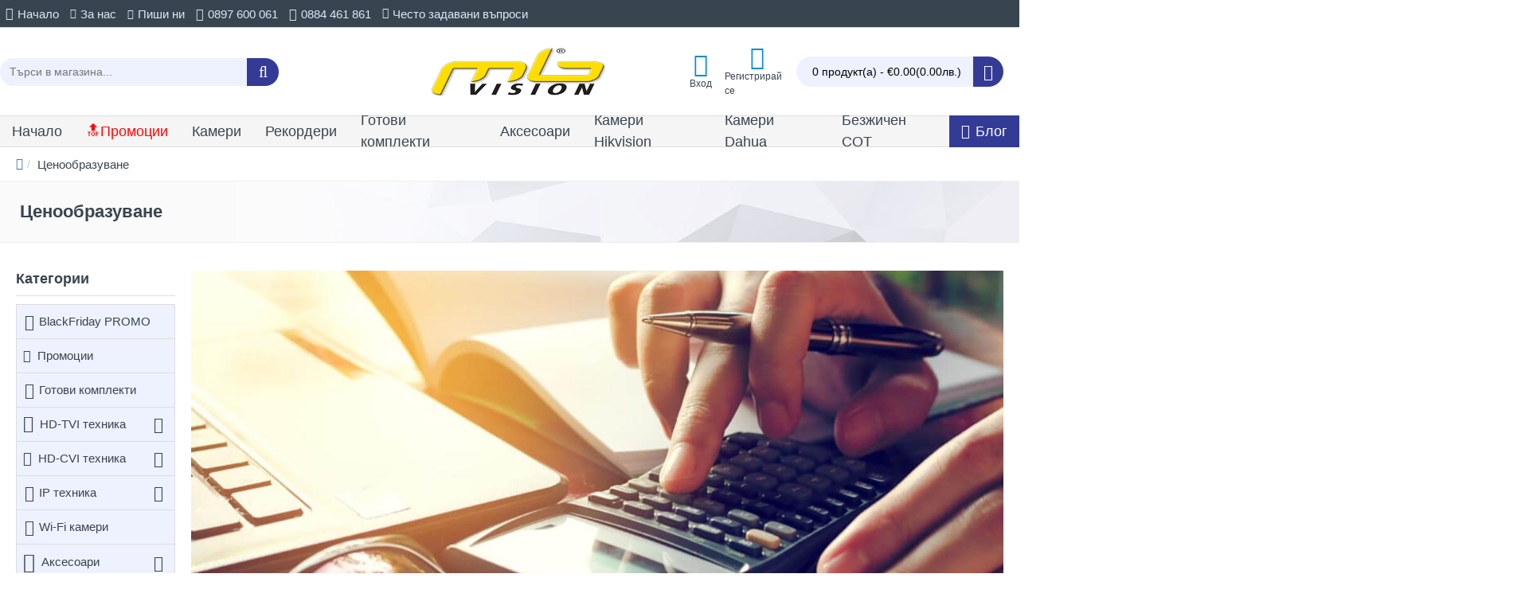

--- FILE ---
content_type: text/html; charset=utf-8
request_url: https://www.google.com/recaptcha/api2/anchor?ar=1&k=6LeEJ20UAAAAAKOf5swQxIvPXztKOFiRW5hqDnqg&co=aHR0cHM6Ly93d3cubWJ2aXNpb24ubmV0OjQ0Mw..&hl=en&v=PoyoqOPhxBO7pBk68S4YbpHZ&size=normal&anchor-ms=20000&execute-ms=30000&cb=t23i3u7y90kn
body_size: 49694
content:
<!DOCTYPE HTML><html dir="ltr" lang="en"><head><meta http-equiv="Content-Type" content="text/html; charset=UTF-8">
<meta http-equiv="X-UA-Compatible" content="IE=edge">
<title>reCAPTCHA</title>
<style type="text/css">
/* cyrillic-ext */
@font-face {
  font-family: 'Roboto';
  font-style: normal;
  font-weight: 400;
  font-stretch: 100%;
  src: url(//fonts.gstatic.com/s/roboto/v48/KFO7CnqEu92Fr1ME7kSn66aGLdTylUAMa3GUBHMdazTgWw.woff2) format('woff2');
  unicode-range: U+0460-052F, U+1C80-1C8A, U+20B4, U+2DE0-2DFF, U+A640-A69F, U+FE2E-FE2F;
}
/* cyrillic */
@font-face {
  font-family: 'Roboto';
  font-style: normal;
  font-weight: 400;
  font-stretch: 100%;
  src: url(//fonts.gstatic.com/s/roboto/v48/KFO7CnqEu92Fr1ME7kSn66aGLdTylUAMa3iUBHMdazTgWw.woff2) format('woff2');
  unicode-range: U+0301, U+0400-045F, U+0490-0491, U+04B0-04B1, U+2116;
}
/* greek-ext */
@font-face {
  font-family: 'Roboto';
  font-style: normal;
  font-weight: 400;
  font-stretch: 100%;
  src: url(//fonts.gstatic.com/s/roboto/v48/KFO7CnqEu92Fr1ME7kSn66aGLdTylUAMa3CUBHMdazTgWw.woff2) format('woff2');
  unicode-range: U+1F00-1FFF;
}
/* greek */
@font-face {
  font-family: 'Roboto';
  font-style: normal;
  font-weight: 400;
  font-stretch: 100%;
  src: url(//fonts.gstatic.com/s/roboto/v48/KFO7CnqEu92Fr1ME7kSn66aGLdTylUAMa3-UBHMdazTgWw.woff2) format('woff2');
  unicode-range: U+0370-0377, U+037A-037F, U+0384-038A, U+038C, U+038E-03A1, U+03A3-03FF;
}
/* math */
@font-face {
  font-family: 'Roboto';
  font-style: normal;
  font-weight: 400;
  font-stretch: 100%;
  src: url(//fonts.gstatic.com/s/roboto/v48/KFO7CnqEu92Fr1ME7kSn66aGLdTylUAMawCUBHMdazTgWw.woff2) format('woff2');
  unicode-range: U+0302-0303, U+0305, U+0307-0308, U+0310, U+0312, U+0315, U+031A, U+0326-0327, U+032C, U+032F-0330, U+0332-0333, U+0338, U+033A, U+0346, U+034D, U+0391-03A1, U+03A3-03A9, U+03B1-03C9, U+03D1, U+03D5-03D6, U+03F0-03F1, U+03F4-03F5, U+2016-2017, U+2034-2038, U+203C, U+2040, U+2043, U+2047, U+2050, U+2057, U+205F, U+2070-2071, U+2074-208E, U+2090-209C, U+20D0-20DC, U+20E1, U+20E5-20EF, U+2100-2112, U+2114-2115, U+2117-2121, U+2123-214F, U+2190, U+2192, U+2194-21AE, U+21B0-21E5, U+21F1-21F2, U+21F4-2211, U+2213-2214, U+2216-22FF, U+2308-230B, U+2310, U+2319, U+231C-2321, U+2336-237A, U+237C, U+2395, U+239B-23B7, U+23D0, U+23DC-23E1, U+2474-2475, U+25AF, U+25B3, U+25B7, U+25BD, U+25C1, U+25CA, U+25CC, U+25FB, U+266D-266F, U+27C0-27FF, U+2900-2AFF, U+2B0E-2B11, U+2B30-2B4C, U+2BFE, U+3030, U+FF5B, U+FF5D, U+1D400-1D7FF, U+1EE00-1EEFF;
}
/* symbols */
@font-face {
  font-family: 'Roboto';
  font-style: normal;
  font-weight: 400;
  font-stretch: 100%;
  src: url(//fonts.gstatic.com/s/roboto/v48/KFO7CnqEu92Fr1ME7kSn66aGLdTylUAMaxKUBHMdazTgWw.woff2) format('woff2');
  unicode-range: U+0001-000C, U+000E-001F, U+007F-009F, U+20DD-20E0, U+20E2-20E4, U+2150-218F, U+2190, U+2192, U+2194-2199, U+21AF, U+21E6-21F0, U+21F3, U+2218-2219, U+2299, U+22C4-22C6, U+2300-243F, U+2440-244A, U+2460-24FF, U+25A0-27BF, U+2800-28FF, U+2921-2922, U+2981, U+29BF, U+29EB, U+2B00-2BFF, U+4DC0-4DFF, U+FFF9-FFFB, U+10140-1018E, U+10190-1019C, U+101A0, U+101D0-101FD, U+102E0-102FB, U+10E60-10E7E, U+1D2C0-1D2D3, U+1D2E0-1D37F, U+1F000-1F0FF, U+1F100-1F1AD, U+1F1E6-1F1FF, U+1F30D-1F30F, U+1F315, U+1F31C, U+1F31E, U+1F320-1F32C, U+1F336, U+1F378, U+1F37D, U+1F382, U+1F393-1F39F, U+1F3A7-1F3A8, U+1F3AC-1F3AF, U+1F3C2, U+1F3C4-1F3C6, U+1F3CA-1F3CE, U+1F3D4-1F3E0, U+1F3ED, U+1F3F1-1F3F3, U+1F3F5-1F3F7, U+1F408, U+1F415, U+1F41F, U+1F426, U+1F43F, U+1F441-1F442, U+1F444, U+1F446-1F449, U+1F44C-1F44E, U+1F453, U+1F46A, U+1F47D, U+1F4A3, U+1F4B0, U+1F4B3, U+1F4B9, U+1F4BB, U+1F4BF, U+1F4C8-1F4CB, U+1F4D6, U+1F4DA, U+1F4DF, U+1F4E3-1F4E6, U+1F4EA-1F4ED, U+1F4F7, U+1F4F9-1F4FB, U+1F4FD-1F4FE, U+1F503, U+1F507-1F50B, U+1F50D, U+1F512-1F513, U+1F53E-1F54A, U+1F54F-1F5FA, U+1F610, U+1F650-1F67F, U+1F687, U+1F68D, U+1F691, U+1F694, U+1F698, U+1F6AD, U+1F6B2, U+1F6B9-1F6BA, U+1F6BC, U+1F6C6-1F6CF, U+1F6D3-1F6D7, U+1F6E0-1F6EA, U+1F6F0-1F6F3, U+1F6F7-1F6FC, U+1F700-1F7FF, U+1F800-1F80B, U+1F810-1F847, U+1F850-1F859, U+1F860-1F887, U+1F890-1F8AD, U+1F8B0-1F8BB, U+1F8C0-1F8C1, U+1F900-1F90B, U+1F93B, U+1F946, U+1F984, U+1F996, U+1F9E9, U+1FA00-1FA6F, U+1FA70-1FA7C, U+1FA80-1FA89, U+1FA8F-1FAC6, U+1FACE-1FADC, U+1FADF-1FAE9, U+1FAF0-1FAF8, U+1FB00-1FBFF;
}
/* vietnamese */
@font-face {
  font-family: 'Roboto';
  font-style: normal;
  font-weight: 400;
  font-stretch: 100%;
  src: url(//fonts.gstatic.com/s/roboto/v48/KFO7CnqEu92Fr1ME7kSn66aGLdTylUAMa3OUBHMdazTgWw.woff2) format('woff2');
  unicode-range: U+0102-0103, U+0110-0111, U+0128-0129, U+0168-0169, U+01A0-01A1, U+01AF-01B0, U+0300-0301, U+0303-0304, U+0308-0309, U+0323, U+0329, U+1EA0-1EF9, U+20AB;
}
/* latin-ext */
@font-face {
  font-family: 'Roboto';
  font-style: normal;
  font-weight: 400;
  font-stretch: 100%;
  src: url(//fonts.gstatic.com/s/roboto/v48/KFO7CnqEu92Fr1ME7kSn66aGLdTylUAMa3KUBHMdazTgWw.woff2) format('woff2');
  unicode-range: U+0100-02BA, U+02BD-02C5, U+02C7-02CC, U+02CE-02D7, U+02DD-02FF, U+0304, U+0308, U+0329, U+1D00-1DBF, U+1E00-1E9F, U+1EF2-1EFF, U+2020, U+20A0-20AB, U+20AD-20C0, U+2113, U+2C60-2C7F, U+A720-A7FF;
}
/* latin */
@font-face {
  font-family: 'Roboto';
  font-style: normal;
  font-weight: 400;
  font-stretch: 100%;
  src: url(//fonts.gstatic.com/s/roboto/v48/KFO7CnqEu92Fr1ME7kSn66aGLdTylUAMa3yUBHMdazQ.woff2) format('woff2');
  unicode-range: U+0000-00FF, U+0131, U+0152-0153, U+02BB-02BC, U+02C6, U+02DA, U+02DC, U+0304, U+0308, U+0329, U+2000-206F, U+20AC, U+2122, U+2191, U+2193, U+2212, U+2215, U+FEFF, U+FFFD;
}
/* cyrillic-ext */
@font-face {
  font-family: 'Roboto';
  font-style: normal;
  font-weight: 500;
  font-stretch: 100%;
  src: url(//fonts.gstatic.com/s/roboto/v48/KFO7CnqEu92Fr1ME7kSn66aGLdTylUAMa3GUBHMdazTgWw.woff2) format('woff2');
  unicode-range: U+0460-052F, U+1C80-1C8A, U+20B4, U+2DE0-2DFF, U+A640-A69F, U+FE2E-FE2F;
}
/* cyrillic */
@font-face {
  font-family: 'Roboto';
  font-style: normal;
  font-weight: 500;
  font-stretch: 100%;
  src: url(//fonts.gstatic.com/s/roboto/v48/KFO7CnqEu92Fr1ME7kSn66aGLdTylUAMa3iUBHMdazTgWw.woff2) format('woff2');
  unicode-range: U+0301, U+0400-045F, U+0490-0491, U+04B0-04B1, U+2116;
}
/* greek-ext */
@font-face {
  font-family: 'Roboto';
  font-style: normal;
  font-weight: 500;
  font-stretch: 100%;
  src: url(//fonts.gstatic.com/s/roboto/v48/KFO7CnqEu92Fr1ME7kSn66aGLdTylUAMa3CUBHMdazTgWw.woff2) format('woff2');
  unicode-range: U+1F00-1FFF;
}
/* greek */
@font-face {
  font-family: 'Roboto';
  font-style: normal;
  font-weight: 500;
  font-stretch: 100%;
  src: url(//fonts.gstatic.com/s/roboto/v48/KFO7CnqEu92Fr1ME7kSn66aGLdTylUAMa3-UBHMdazTgWw.woff2) format('woff2');
  unicode-range: U+0370-0377, U+037A-037F, U+0384-038A, U+038C, U+038E-03A1, U+03A3-03FF;
}
/* math */
@font-face {
  font-family: 'Roboto';
  font-style: normal;
  font-weight: 500;
  font-stretch: 100%;
  src: url(//fonts.gstatic.com/s/roboto/v48/KFO7CnqEu92Fr1ME7kSn66aGLdTylUAMawCUBHMdazTgWw.woff2) format('woff2');
  unicode-range: U+0302-0303, U+0305, U+0307-0308, U+0310, U+0312, U+0315, U+031A, U+0326-0327, U+032C, U+032F-0330, U+0332-0333, U+0338, U+033A, U+0346, U+034D, U+0391-03A1, U+03A3-03A9, U+03B1-03C9, U+03D1, U+03D5-03D6, U+03F0-03F1, U+03F4-03F5, U+2016-2017, U+2034-2038, U+203C, U+2040, U+2043, U+2047, U+2050, U+2057, U+205F, U+2070-2071, U+2074-208E, U+2090-209C, U+20D0-20DC, U+20E1, U+20E5-20EF, U+2100-2112, U+2114-2115, U+2117-2121, U+2123-214F, U+2190, U+2192, U+2194-21AE, U+21B0-21E5, U+21F1-21F2, U+21F4-2211, U+2213-2214, U+2216-22FF, U+2308-230B, U+2310, U+2319, U+231C-2321, U+2336-237A, U+237C, U+2395, U+239B-23B7, U+23D0, U+23DC-23E1, U+2474-2475, U+25AF, U+25B3, U+25B7, U+25BD, U+25C1, U+25CA, U+25CC, U+25FB, U+266D-266F, U+27C0-27FF, U+2900-2AFF, U+2B0E-2B11, U+2B30-2B4C, U+2BFE, U+3030, U+FF5B, U+FF5D, U+1D400-1D7FF, U+1EE00-1EEFF;
}
/* symbols */
@font-face {
  font-family: 'Roboto';
  font-style: normal;
  font-weight: 500;
  font-stretch: 100%;
  src: url(//fonts.gstatic.com/s/roboto/v48/KFO7CnqEu92Fr1ME7kSn66aGLdTylUAMaxKUBHMdazTgWw.woff2) format('woff2');
  unicode-range: U+0001-000C, U+000E-001F, U+007F-009F, U+20DD-20E0, U+20E2-20E4, U+2150-218F, U+2190, U+2192, U+2194-2199, U+21AF, U+21E6-21F0, U+21F3, U+2218-2219, U+2299, U+22C4-22C6, U+2300-243F, U+2440-244A, U+2460-24FF, U+25A0-27BF, U+2800-28FF, U+2921-2922, U+2981, U+29BF, U+29EB, U+2B00-2BFF, U+4DC0-4DFF, U+FFF9-FFFB, U+10140-1018E, U+10190-1019C, U+101A0, U+101D0-101FD, U+102E0-102FB, U+10E60-10E7E, U+1D2C0-1D2D3, U+1D2E0-1D37F, U+1F000-1F0FF, U+1F100-1F1AD, U+1F1E6-1F1FF, U+1F30D-1F30F, U+1F315, U+1F31C, U+1F31E, U+1F320-1F32C, U+1F336, U+1F378, U+1F37D, U+1F382, U+1F393-1F39F, U+1F3A7-1F3A8, U+1F3AC-1F3AF, U+1F3C2, U+1F3C4-1F3C6, U+1F3CA-1F3CE, U+1F3D4-1F3E0, U+1F3ED, U+1F3F1-1F3F3, U+1F3F5-1F3F7, U+1F408, U+1F415, U+1F41F, U+1F426, U+1F43F, U+1F441-1F442, U+1F444, U+1F446-1F449, U+1F44C-1F44E, U+1F453, U+1F46A, U+1F47D, U+1F4A3, U+1F4B0, U+1F4B3, U+1F4B9, U+1F4BB, U+1F4BF, U+1F4C8-1F4CB, U+1F4D6, U+1F4DA, U+1F4DF, U+1F4E3-1F4E6, U+1F4EA-1F4ED, U+1F4F7, U+1F4F9-1F4FB, U+1F4FD-1F4FE, U+1F503, U+1F507-1F50B, U+1F50D, U+1F512-1F513, U+1F53E-1F54A, U+1F54F-1F5FA, U+1F610, U+1F650-1F67F, U+1F687, U+1F68D, U+1F691, U+1F694, U+1F698, U+1F6AD, U+1F6B2, U+1F6B9-1F6BA, U+1F6BC, U+1F6C6-1F6CF, U+1F6D3-1F6D7, U+1F6E0-1F6EA, U+1F6F0-1F6F3, U+1F6F7-1F6FC, U+1F700-1F7FF, U+1F800-1F80B, U+1F810-1F847, U+1F850-1F859, U+1F860-1F887, U+1F890-1F8AD, U+1F8B0-1F8BB, U+1F8C0-1F8C1, U+1F900-1F90B, U+1F93B, U+1F946, U+1F984, U+1F996, U+1F9E9, U+1FA00-1FA6F, U+1FA70-1FA7C, U+1FA80-1FA89, U+1FA8F-1FAC6, U+1FACE-1FADC, U+1FADF-1FAE9, U+1FAF0-1FAF8, U+1FB00-1FBFF;
}
/* vietnamese */
@font-face {
  font-family: 'Roboto';
  font-style: normal;
  font-weight: 500;
  font-stretch: 100%;
  src: url(//fonts.gstatic.com/s/roboto/v48/KFO7CnqEu92Fr1ME7kSn66aGLdTylUAMa3OUBHMdazTgWw.woff2) format('woff2');
  unicode-range: U+0102-0103, U+0110-0111, U+0128-0129, U+0168-0169, U+01A0-01A1, U+01AF-01B0, U+0300-0301, U+0303-0304, U+0308-0309, U+0323, U+0329, U+1EA0-1EF9, U+20AB;
}
/* latin-ext */
@font-face {
  font-family: 'Roboto';
  font-style: normal;
  font-weight: 500;
  font-stretch: 100%;
  src: url(//fonts.gstatic.com/s/roboto/v48/KFO7CnqEu92Fr1ME7kSn66aGLdTylUAMa3KUBHMdazTgWw.woff2) format('woff2');
  unicode-range: U+0100-02BA, U+02BD-02C5, U+02C7-02CC, U+02CE-02D7, U+02DD-02FF, U+0304, U+0308, U+0329, U+1D00-1DBF, U+1E00-1E9F, U+1EF2-1EFF, U+2020, U+20A0-20AB, U+20AD-20C0, U+2113, U+2C60-2C7F, U+A720-A7FF;
}
/* latin */
@font-face {
  font-family: 'Roboto';
  font-style: normal;
  font-weight: 500;
  font-stretch: 100%;
  src: url(//fonts.gstatic.com/s/roboto/v48/KFO7CnqEu92Fr1ME7kSn66aGLdTylUAMa3yUBHMdazQ.woff2) format('woff2');
  unicode-range: U+0000-00FF, U+0131, U+0152-0153, U+02BB-02BC, U+02C6, U+02DA, U+02DC, U+0304, U+0308, U+0329, U+2000-206F, U+20AC, U+2122, U+2191, U+2193, U+2212, U+2215, U+FEFF, U+FFFD;
}
/* cyrillic-ext */
@font-face {
  font-family: 'Roboto';
  font-style: normal;
  font-weight: 900;
  font-stretch: 100%;
  src: url(//fonts.gstatic.com/s/roboto/v48/KFO7CnqEu92Fr1ME7kSn66aGLdTylUAMa3GUBHMdazTgWw.woff2) format('woff2');
  unicode-range: U+0460-052F, U+1C80-1C8A, U+20B4, U+2DE0-2DFF, U+A640-A69F, U+FE2E-FE2F;
}
/* cyrillic */
@font-face {
  font-family: 'Roboto';
  font-style: normal;
  font-weight: 900;
  font-stretch: 100%;
  src: url(//fonts.gstatic.com/s/roboto/v48/KFO7CnqEu92Fr1ME7kSn66aGLdTylUAMa3iUBHMdazTgWw.woff2) format('woff2');
  unicode-range: U+0301, U+0400-045F, U+0490-0491, U+04B0-04B1, U+2116;
}
/* greek-ext */
@font-face {
  font-family: 'Roboto';
  font-style: normal;
  font-weight: 900;
  font-stretch: 100%;
  src: url(//fonts.gstatic.com/s/roboto/v48/KFO7CnqEu92Fr1ME7kSn66aGLdTylUAMa3CUBHMdazTgWw.woff2) format('woff2');
  unicode-range: U+1F00-1FFF;
}
/* greek */
@font-face {
  font-family: 'Roboto';
  font-style: normal;
  font-weight: 900;
  font-stretch: 100%;
  src: url(//fonts.gstatic.com/s/roboto/v48/KFO7CnqEu92Fr1ME7kSn66aGLdTylUAMa3-UBHMdazTgWw.woff2) format('woff2');
  unicode-range: U+0370-0377, U+037A-037F, U+0384-038A, U+038C, U+038E-03A1, U+03A3-03FF;
}
/* math */
@font-face {
  font-family: 'Roboto';
  font-style: normal;
  font-weight: 900;
  font-stretch: 100%;
  src: url(//fonts.gstatic.com/s/roboto/v48/KFO7CnqEu92Fr1ME7kSn66aGLdTylUAMawCUBHMdazTgWw.woff2) format('woff2');
  unicode-range: U+0302-0303, U+0305, U+0307-0308, U+0310, U+0312, U+0315, U+031A, U+0326-0327, U+032C, U+032F-0330, U+0332-0333, U+0338, U+033A, U+0346, U+034D, U+0391-03A1, U+03A3-03A9, U+03B1-03C9, U+03D1, U+03D5-03D6, U+03F0-03F1, U+03F4-03F5, U+2016-2017, U+2034-2038, U+203C, U+2040, U+2043, U+2047, U+2050, U+2057, U+205F, U+2070-2071, U+2074-208E, U+2090-209C, U+20D0-20DC, U+20E1, U+20E5-20EF, U+2100-2112, U+2114-2115, U+2117-2121, U+2123-214F, U+2190, U+2192, U+2194-21AE, U+21B0-21E5, U+21F1-21F2, U+21F4-2211, U+2213-2214, U+2216-22FF, U+2308-230B, U+2310, U+2319, U+231C-2321, U+2336-237A, U+237C, U+2395, U+239B-23B7, U+23D0, U+23DC-23E1, U+2474-2475, U+25AF, U+25B3, U+25B7, U+25BD, U+25C1, U+25CA, U+25CC, U+25FB, U+266D-266F, U+27C0-27FF, U+2900-2AFF, U+2B0E-2B11, U+2B30-2B4C, U+2BFE, U+3030, U+FF5B, U+FF5D, U+1D400-1D7FF, U+1EE00-1EEFF;
}
/* symbols */
@font-face {
  font-family: 'Roboto';
  font-style: normal;
  font-weight: 900;
  font-stretch: 100%;
  src: url(//fonts.gstatic.com/s/roboto/v48/KFO7CnqEu92Fr1ME7kSn66aGLdTylUAMaxKUBHMdazTgWw.woff2) format('woff2');
  unicode-range: U+0001-000C, U+000E-001F, U+007F-009F, U+20DD-20E0, U+20E2-20E4, U+2150-218F, U+2190, U+2192, U+2194-2199, U+21AF, U+21E6-21F0, U+21F3, U+2218-2219, U+2299, U+22C4-22C6, U+2300-243F, U+2440-244A, U+2460-24FF, U+25A0-27BF, U+2800-28FF, U+2921-2922, U+2981, U+29BF, U+29EB, U+2B00-2BFF, U+4DC0-4DFF, U+FFF9-FFFB, U+10140-1018E, U+10190-1019C, U+101A0, U+101D0-101FD, U+102E0-102FB, U+10E60-10E7E, U+1D2C0-1D2D3, U+1D2E0-1D37F, U+1F000-1F0FF, U+1F100-1F1AD, U+1F1E6-1F1FF, U+1F30D-1F30F, U+1F315, U+1F31C, U+1F31E, U+1F320-1F32C, U+1F336, U+1F378, U+1F37D, U+1F382, U+1F393-1F39F, U+1F3A7-1F3A8, U+1F3AC-1F3AF, U+1F3C2, U+1F3C4-1F3C6, U+1F3CA-1F3CE, U+1F3D4-1F3E0, U+1F3ED, U+1F3F1-1F3F3, U+1F3F5-1F3F7, U+1F408, U+1F415, U+1F41F, U+1F426, U+1F43F, U+1F441-1F442, U+1F444, U+1F446-1F449, U+1F44C-1F44E, U+1F453, U+1F46A, U+1F47D, U+1F4A3, U+1F4B0, U+1F4B3, U+1F4B9, U+1F4BB, U+1F4BF, U+1F4C8-1F4CB, U+1F4D6, U+1F4DA, U+1F4DF, U+1F4E3-1F4E6, U+1F4EA-1F4ED, U+1F4F7, U+1F4F9-1F4FB, U+1F4FD-1F4FE, U+1F503, U+1F507-1F50B, U+1F50D, U+1F512-1F513, U+1F53E-1F54A, U+1F54F-1F5FA, U+1F610, U+1F650-1F67F, U+1F687, U+1F68D, U+1F691, U+1F694, U+1F698, U+1F6AD, U+1F6B2, U+1F6B9-1F6BA, U+1F6BC, U+1F6C6-1F6CF, U+1F6D3-1F6D7, U+1F6E0-1F6EA, U+1F6F0-1F6F3, U+1F6F7-1F6FC, U+1F700-1F7FF, U+1F800-1F80B, U+1F810-1F847, U+1F850-1F859, U+1F860-1F887, U+1F890-1F8AD, U+1F8B0-1F8BB, U+1F8C0-1F8C1, U+1F900-1F90B, U+1F93B, U+1F946, U+1F984, U+1F996, U+1F9E9, U+1FA00-1FA6F, U+1FA70-1FA7C, U+1FA80-1FA89, U+1FA8F-1FAC6, U+1FACE-1FADC, U+1FADF-1FAE9, U+1FAF0-1FAF8, U+1FB00-1FBFF;
}
/* vietnamese */
@font-face {
  font-family: 'Roboto';
  font-style: normal;
  font-weight: 900;
  font-stretch: 100%;
  src: url(//fonts.gstatic.com/s/roboto/v48/KFO7CnqEu92Fr1ME7kSn66aGLdTylUAMa3OUBHMdazTgWw.woff2) format('woff2');
  unicode-range: U+0102-0103, U+0110-0111, U+0128-0129, U+0168-0169, U+01A0-01A1, U+01AF-01B0, U+0300-0301, U+0303-0304, U+0308-0309, U+0323, U+0329, U+1EA0-1EF9, U+20AB;
}
/* latin-ext */
@font-face {
  font-family: 'Roboto';
  font-style: normal;
  font-weight: 900;
  font-stretch: 100%;
  src: url(//fonts.gstatic.com/s/roboto/v48/KFO7CnqEu92Fr1ME7kSn66aGLdTylUAMa3KUBHMdazTgWw.woff2) format('woff2');
  unicode-range: U+0100-02BA, U+02BD-02C5, U+02C7-02CC, U+02CE-02D7, U+02DD-02FF, U+0304, U+0308, U+0329, U+1D00-1DBF, U+1E00-1E9F, U+1EF2-1EFF, U+2020, U+20A0-20AB, U+20AD-20C0, U+2113, U+2C60-2C7F, U+A720-A7FF;
}
/* latin */
@font-face {
  font-family: 'Roboto';
  font-style: normal;
  font-weight: 900;
  font-stretch: 100%;
  src: url(//fonts.gstatic.com/s/roboto/v48/KFO7CnqEu92Fr1ME7kSn66aGLdTylUAMa3yUBHMdazQ.woff2) format('woff2');
  unicode-range: U+0000-00FF, U+0131, U+0152-0153, U+02BB-02BC, U+02C6, U+02DA, U+02DC, U+0304, U+0308, U+0329, U+2000-206F, U+20AC, U+2122, U+2191, U+2193, U+2212, U+2215, U+FEFF, U+FFFD;
}

</style>
<link rel="stylesheet" type="text/css" href="https://www.gstatic.com/recaptcha/releases/PoyoqOPhxBO7pBk68S4YbpHZ/styles__ltr.css">
<script nonce="SKPgVamTGtVuE0kKAG2uUg" type="text/javascript">window['__recaptcha_api'] = 'https://www.google.com/recaptcha/api2/';</script>
<script type="text/javascript" src="https://www.gstatic.com/recaptcha/releases/PoyoqOPhxBO7pBk68S4YbpHZ/recaptcha__en.js" nonce="SKPgVamTGtVuE0kKAG2uUg">
      
    </script></head>
<body><div id="rc-anchor-alert" class="rc-anchor-alert"></div>
<input type="hidden" id="recaptcha-token" value="[base64]">
<script type="text/javascript" nonce="SKPgVamTGtVuE0kKAG2uUg">
      recaptcha.anchor.Main.init("[\x22ainput\x22,[\x22bgdata\x22,\x22\x22,\[base64]/[base64]/[base64]/bmV3IHJbeF0oY1swXSk6RT09Mj9uZXcgclt4XShjWzBdLGNbMV0pOkU9PTM/bmV3IHJbeF0oY1swXSxjWzFdLGNbMl0pOkU9PTQ/[base64]/[base64]/[base64]/[base64]/[base64]/[base64]/[base64]/[base64]\x22,\[base64]\\u003d\\u003d\x22,\x22wrfCj8OdWcO4ZT3CvMOUw7FFw7/[base64]/CjsKtwpbDu8OucUdTBG7DvH4vbjF+F8O7wr7CilxVZ2xHVy/CnMKCUMOnaMOILsKoBcO9wqlOECHDlcOqIUrDocKbw70mK8OLw4V2wq/[base64]/[base64]/Cq8K9w7TCgsO9UcO3w7gYwpvCosK/InUPUzIoI8KXwqXCp3vDnlTClCsswo0vwpLClsOoLsK/GAHDgm8Lb8OqwprCtUxKRGktwoPChQh3w6dkUW3DmQzCnXEmM8Kaw4HDicKdw7o5JkrDoMOBwr7CqMO/AsOtasO/f8KHw6fDkFTDkyrDscOxHcKQLA3Ckyl2IMOzwqUjEMO1woEsE8KPw7BOwpBaOMOuwqDDgcKDSTcmw7rDlsKvCzfDh1XCm8OeETXDuDJWLXlzw7nCnVLDpCTDuT8nR1/DkArChExATCwjw6DDqsOEbn3Dl15ZNgJye8OEwpfDs1pYw403w7sVw587wrLCpMKZKiPDrMKfwos6wr3DlVMEw7F7BFwud1bCqlHClkQ0w50DRsO7MTE0w6vCi8OXwpPDrBIRGsOXw4BnUkMTwpzCpMK+wpDDrsOew4jCrsOVw4HDtcKhfzREwp/CrBhECgrDpMOjLsOAwoDDvMOUw51kw7LCv8K8wpnCicK7EWTDkwJZw73Cr1TCiEXDtMOcw7Eoe8KQEMKZHHbClCU6w6PCt8K/wptTw6vDr8KgwqjDqhAeDsO2wpDCvsKaw7ZRfcOIU0/[base64]/CpcOBw7vCu2h4wqrDrQpQw4TCqitYw5o+SsKqwqVpDsKnwqgWcD8Iw5bDjFxCMV8HRMK9w4FsdyICEsKEUR3DvcKwCX7DsMK1PsOfe0bCnsKBwqZhPcKjwrdNwojDjC98wr/[base64]/ClsKyw53CmU7CuwnDjG/[base64]/CksKzwoNVw7APwoJ2w7nDkm7CvFXDqlnDk8KZw7HDmAZDwoR7McKjGMKaM8Okwr3CssKDT8KSwoRZDGpbCcKzFcOMw5o4wpRqVcKAwpQJWCpaw71VVsKGwqYYw6PDh3l+fBfDs8OHwr/[base64]/DoRJQw7DDpjRyw6DCrMO4wozDicOiw7fCrUPDjSR/w6DCkinCk8K0OgIxw4bDqcKJAmXCtsKLw7UnEUjDjl7CvcKjworCsw4/woHCnzDCj8OLw5grwo45w7zCjQsuGcO4w6/DgWB+HsOjUcOyFE/Dm8OxajbCoMOEwrMIwocPHRDChMOkwqYySMOkw78+a8OWTcOkGcOAGAJgw7swwpl/w7vDh1PDtwzCj8OOwpbCqsOiEcKIw6zCoEnDmcOAb8O0U049MQkyAcK1wr/CrykBwqXCplTCnwnCniZiwrrDr8KXw7ZvM1UVw6/Cl3vDqMOWe2AWw4FaZ8KAw4kpwqBRwofDiwvDrBFfw4cTwqgUw4fDp8OwwrXCjcKiw4w/EcKiwqrCnCzDqsOjShnCnUvCqcOvMSzCkcK7SkjCg8O/wrFzDTo0woTDhEUFW8OMR8O8worDohjCm8KQBMO1wq/DhVRyJVbDhFjDusKNw6pXwozDkcK3wozDiwDChcKJw7jDqE13w73CtBDDhcKCAxIgJzPDucOpUC3DnsKMwpUuw6TDlGoLw5ZUw4LCkBbCmsOaw5rCs8OHPMORHMKpBMKHCMKFw6l8ZMOSwp3Dt0FmV8OGF8KlRMOsN8OrITrCvMOpwrsgA0TDlBzCiMO/w5HClWQGw7xRw5rCmQjCoCV9wqLDkcONw5HDkmElw7NJE8OnOcOzw4IGD8KebBgKw6vDmF/Dp8Kuw5hnJsK6cngywqIXw6cUPyXCow9Bw7NkwpdBw5rCiUvCiklnw6zDjAcECFnCiW9XwpPCpUrCoEvDgcKvYEY+w4jCpSrDiBLDvcKEw7rCj8K+w55xwpgYNTDDsm9NwqPCpcOpIMK4wqzDmsKJwroJOcOqNcKIwosZw6ULVykpeTHDssOEw5bDoSnCiX/[base64]/Ch8OHX8ONF1Iqw7QcTMKkKMKgw4ZAw5LCisO4fwUfwrA4wonDpiDCmMO4UMOJETnDi8OZwoxPw7k6w4nDlELDqkR2w4Q/AiHDtx83AsOKwprDrlETw5nCi8OZaG4Hw4fCkcOGw6nDlMOEfhx3w5Unwo7CqiAZfxbDgT/CtsOTw6zCmEVKBcKhHMOXworDpzHCqUDCicKvO0orw7N7RVPDu8KSZ8OBw4zCtn/CkMKNw4QZaVpKw4HCr8O4wpJtw73CpjjDtQvDpB4HwrfDs8OdwozDhsK0wrPChQQiwrI6esOJd0/DpDLCuVMBwqh3Ln8sV8K6wp9nXV0acCPCiw/CksO7MsKmVz3Cp3oRwox3w7LCsxIQwphMTyHCqcKgwo9dw73CmcOEbQQcwpDDtcK9w55EDsOSwrBZw7jDhMOMwqwAw7hZw4DCrMO9WC3DrhjCk8OOYG9QwrJVBmfDs8OwD8Knw5Jnw7N/w7jDtcOCw5sXw7XCtcObw4HCt2FAVRXCu8KcwobDqmliwoV/wp/CmgRiwpfChAnDl8KbwrAgw5jDpMK0wqwXU8OEHcOzw5TDpsK2w7RaVHBrw51Yw7/Dti/ChCIDcjoIESjCs8KNTMKGwqd4U8KTXsKfaxhEdcK+AAoCwoBIwoEef8KZZMO/wqvCm3TDoFE6PsKFwr/DqBAZXMKAI8O2UCJnwqnDu8OtGljDisKAw400AwHDhMKpw5lAd8KgKCnCnUMxwq5MwprDkMO2c8Oww6jChsKhwr7DuFxzw4rDlMKYLTTCg8Ovw7pgEcKxPRk8e8K+cMO5wp/DtUcJFsONdcO6w63CnADCjMOwUsOUZi3CjMKgCMK3w6czeQo8RcKTYMOZw5LDvcKLwp1vasKFXMOdw4FXw6HCmsKFAmbDpysUwrBLGHR0w4DDlhnCrMOBRGFpwpcGKVjDg8OQwqHChMOtw7TCoMKjwqDDkBUowr7CgVnDo8KywoUyGhXDuMOmwp/CvMKDwpJqworDjTAUSiLDpAvCvngMR1LDjy4JwqzCjywCQMOuO1wWfsKrw5bClcKcw6TChhwCWcKHGsOqDMOZw5k0JMKeGcK/wqvDlV3CsMOjwopZw4bChxQ1M1DDk8O6wqx8KUcgw6t/w7EGfcKXw5/[base64]/w6wiczl/wqY+CxM1w77Cv8KowofCj8OZwpXCnsKfwp97PcKlwprCs8Kmwq0dRXDDqFIvVX83w68aw7hrwpfCoG7DpW0xEC7DocOUWlTCjCjCtcOuEx/DisOFw4DCj8KdC2FeI1ByDcORw64vGAHCrCxUw6/DoGFQw68FwovDr8OcD8O3w5DDncKHKVvCoMK6K8K+wqdEwoPDu8KXREzCmEFYw4zClnkbccO6eG1zwpXDiMOYw7nCj8KwBirDu2AtN8K6UsKOTcKFwpB+JW7Co8O0w7fCvMOWwofCu8OSw5g/QsO/woXDm8OlJVfCv8KTIsOhw45Ww4TCpcKqw7skKcOTecO+wo8vwrXCocO7WXvDvsKOw4XDiXsdwq86QsKowpxXXTHDosK0FkplwpHCh0RGwo/DogfCl0vClQfCjhYpwqfCocKKwrzCksO+wo0zB8OMY8OKQ8KxM0jCssKfJSZrwqjDg2dFwoo6JysoJ1ROw5rCrsOZwqTDmMKZwq8Qw7VKYzMfwoN9aTHCiMOFwoPDj8KzwqTDugfDixwww5/Do8ODJ8ObQw/[base64]/[base64]/[base64]/DgsO7wqfCujDDjcOVFTPDvyEUGFBjwr7ClsKGfcKKW8KKK2LCs8ORw40XG8K7fzUoZ8OySsOjbRvCiXbCnMOAwoTDn8KiW8OYw53DusKew7XChEcRw61ew502ZyouIgdHwpnDlH7ChV/CnwzDrDrDsEvDsSXDn8O7w7AmKWzCsW1HBsOUwpU7wozDscKtwp4hw6QJCcOuPsKAwpx8BsKCwpTCg8Ktw6d9w7Rcw48QwqB+IcO3wq1qEATCrFcow5HDqwzCtMOIwoUpDgHCoj1IwrplwqUiO8OOaMK+wrAlw5lIw69/[base64]/Dh8ODw6DCtMKgOcKxJcK+VUcQVMOZKcK8BMKmw6cBw7J5QAcNbsKEw7oYX8OOw5zDk8O8w7ovPBjDvcOhOMO3woTDnkDDgxImw4wjwqZMwo0nNcO+HMK8w5wWa03Dh33CrV/CocOEeGR7RQs1w43Dg3s4McKdwpZ2woI5wqjCjWTDj8O4cMKCT8KMeMO8wqE/w5seK11FOnokwrcuw5Inw7UCbD3Dr8KmcsOFw4xQwqnCqMKjwqnClmBJwrzCr8KWCsKMwo3Cj8KfCFnClXvCssKCwoTDtsKyTcKLAmLCn8KjwoXDkCTCpMOxLz7CssKVbmEBw7M+w4vDmnPDq0LDpsKww5g4I0PDrn/Cq8K+RsO0UcO0C8O/XC/Di1JDwp94fcOvRwdRYlcawqTDhMKwKEfDucK/w7vDnMOCdnMbeWnDqsOwXsKCeQ8sFEplwpLChyJYw4HDiMO7LQAXw6TClcKlw78xw7c5wpTCnWIywrEzLA4Vw7TDmcKbw5LCt0TDmBNYUcK4JcK/wonDqMO1wqEqHHUjSCo7cMOoEsKiMsOMCnzClsKmTMKhDsK0wpbDhzrCuiQoR20nw5TDlcOvJhPCkcKAJEXCqcKDclrDkADDvizCql/CisO5w4o8wrjDjkFnejzDr8KdXcO8woJKWVLCksKXFD9CwrAkIDhEFFgAw7rCvcOkwqtMwojChMKeKcOEDMKoMgbDucKKCcKfN8Okw55+fznCicObG8ObBMK8wqhTEGh6wrnDnFIvGcOwwrbDicOBwrpIw6XCuBp5AXpnP8KgPsK2w7gOwo1TUcK2SnVpwoDCjk/DkGXCuMKYw47CkcKmwrIBw4dGOcOZw57Cm8KLCWbCuRgVwq7CvH9uw70ZfMOfeMKFKisjwrh5fMODwqzClsKhLMOZCsKuwqpZTX7Cj8K4BMKrXMKmFDItwqxgw74pTMOfwr3CqsO4wo4kDcKSdwhYw40Fw7HDl2TDkMKBwoE0wofCs8OONcOnO8OJSh9Bw70IFw/CiMKTPHNew6PCo8KpYMK3CBXCtkzCjxYlbsKuRsOGdcOAAsKIR8OpZMO3w6vCsgnCtXvDgMOIPnfDvEbDpsKRb8KEw4DDssO+w4U9w4LCjX9VPXTCuMOMw57Djw7DusKKwr0nHMO+NsOlecKGw5hjwp7DjkHCqgfCtm/DqFjDtTPDvMKkwqR/w57DicOKwp9JwrQWwpM/wp4Sw7LDj8KTLh/DoCzChAHCgcOPfMOMQsKAAcOFaMOCJcKPNwVmdA7CgsO8PMOQwrAsNx02IcK1wqdFfMOkO8OeC8KkwpTDjMORwo4vY8OpICTCtgzDjkHCtEDCg0hfwqpSR3Ygc8Klwr7DsETDmS0sw5rCqUXDoMKydMKcw7JWwo/DuMOAwpETwr/CtsKzw5JZw7RMwqPDvsOlw6vCthTDohLCoMOYfT3CnMKFVMOfwpLCo0vDqcKCw5xbf8KJw4csJ8OtXcKewo4PDcKOw6LDlsOzehvCt3fDnGkxwq4saFZgGwnDt3jCncOTBiYRwpUTwoxzw4TDpcKmw5EHB8KZwqt0wrsGwrzCkh/DuC7CqcK3w73CrU7CgMOBwrXCgQbCsMOWY8KWGTvCnTjCr1jDucOMLkJOwpvDscOEw4VDSlNTwo3DsVrChMKGZjHCh8Obw6zCoMKnwrvChsKVwpgXwr/Ch07Cvy3CvkLDnMKIDjjDtMKgPMOcRsOcL3dswoHCoxjDs1AHw7zCt8KlwoNJKcO/[base64]/Dg8OBwqvCvMO+IMKLwoR7TsOLwqXCmsOqwpjDmsK/w7A0J8KrbMOGw6TDjsKKw5trw4jDnsOpbhQ+TQhQwrUsVV1Ow4UFw4lXdS7Dg8Oww7o3wqsCdDbCmMOPbVPCqDQ/wpjCt8KNSCnDggQAwp7DisKiwobDuMKMwpQ0wqp4NGkJBsOWw7XCvRTCsylgUSvCtMO6dsKBwrjClcKBwrfClsKHw43DiixZwokFGcK/a8OJw7zCp2EZwqkgTcKpMcKaw5DDh8Ofwr5dJcKPwrkbP8KCbwhAw5fCkMOiwpfCiyM5VV5gZsKAwrnDjDB0w4YfdcOIwqt9Q8Khw5fDmmdJwqU8wqJhwpgZwp/[base64]/[base64]/Dt8K2w6LDuMOvw49rwoPDtMOVG8OHLsO4bAXDtcO8wq1dwr1Vwp4HHz7CsDHCtgZTIMOePUDDmsKGB8K3QTLCssKZHMO7dlzDocOEUVnDth3DksOuCcO2FG/Dh8OcSmoKbFEiX8OUETgUw6h8cMK/wqRnw4zChlg1wr7CicOKw7TDucKcGcKuKiMaHhc0ewfDq8Ovf2N+EcKdUGDCq8K0w5LDkXI1w4/Ct8OtSgEdwqoSHcKoecOfbgLCgMOLwp4eSRrDj8KWIMOjw5A+wp/DuhTCtQXDpjJQw6Mbwp/DlcOywrcLL3bDjsO7wonDpBl6w6TDoMKiJsKFw5vCuiTDjMO/wrDCpsK7wqDDhcOzworDjhPDsMOqw7piSBZJwp7Cm8OHw7TDmgtoYhbClHtBHcK4L8Oqw57CiMKuwqgLwoBNEMOBUCPCjhXDl1/ChMKuH8Oow7l5DcOmX8O5w6/CmsOMI8OmWcKDw43Cp0YWDsKRbC/Cr3XDsHjDgnsOw5YDIWXDvMKkwqDDksKwZsKuGMK6NsKDfsOmEUF7wpUFSU56wqfChsONcGbCqcO4VcOJwo0GwpMXd8OvwqzDmsKVLcOmGADDrsOOCAxOS2jCmFYKw5M1wrrDr8K/e8KCb8K9wr5XwrslF1BPBQLDisOLwqDDhsKyaHtDBMO1GXg1w5owOVF8P8OnWMOTLCLCjD3Chg03wrXCtEHCkALClUIsw551QRUYK8O7csOxPSNIMxp5N8ONwo/DvSXDpcOyw4jDrlDCp8KCwpYoX0XCrMKmOsKGc215w5B9wpbCgcKLwo7CrcKVw4V4esO9w5c5X8OdOXpFZn3CqW7CuWDDqcKfwoTCmsKxwpPCqSRBMMOoXSLDh8KTwpctFFPDgWfDnVzDncK1wovDjMORwqBgE03Dr2zDuGx/UcO7wqXDjzrCvUvCsHtbNMOFwpwVA3sjCsKwwpsyw6bCi8OAw4Euwr/Djylnw7rCoRXCjcKWwppLb2PCuzbDuVbClRLDqcOawrtOwqTCoE15AsKUdAHDqDNPHwjCnS/DtcOww6vChsOnwqbDjjHCgmUuV8OKwpzCqcONP8Kcw5dgw5HDo8K9wroKwpFQw7APMsO/w6gWb8Odw7UMw4J2TsKBw4FDwpLDu25ZwozDmcKoKXXCqx9RNQfCvMOpYsOdwpvChcOHwpQ0IHDDu8Omw57CrsK/[base64]/DoyZFwpVkMcOpwolyA2RDw6YZLnXDlk5kwoFZCcObw7PCpsK2BmVUwr9YDxvCji/[base64]/[base64]/CmlTDgcKwf3LCtMOnSynDpcKbaSkvwrhhwrwIwrTCuXnDkMKnw74ceMOTF8OxOsKvXMKuSsOwWcOmD8KQwohDwodnw4BDwoZedsOIZEPDqsOBWSw4HhQuPcKQeMKKD8OywolsfjHCiSnCsgDDqsOcw6MnRzzDjsO4wp3CnsOCwr3Ci8O/w4ElUMKxNzQIwrfCi8KxT0/[base64]/Ds8ObYXxnwq94wqfDvRHDkcKtwrbDnUFSBl/DocO+f0kBCMKsdAMNwrjDumLCosKlNS7DvMObKsOQw5TCk8Ogw4jDscKfwrTCkmldwpw9LcKCw58Vw7Ndwo7CuxrDnsOWLSjCjsOTKFLDhcOlW0RSNsKIV8KBwofCjsORw5XDoh0wFU/CssKAwqU1w4jDk2bDpsOtw7bDh8Orw7Avw7TDncK8fw/Dr1d2ITfDiix7w6QCCH3DhGjDv8K4IWLCp8KHwrZEcjxDWMO0K8KNwo7Ci8K/[base64]/DhxPDqXorEcOlwqNBwrNDdBzCgwUadsKHwqPCpcOiw4pEacKXXcKnw7RZwrYiwqjDlcOewpIbZ0PCv8K/[base64]/CucKFc8KlwoDCjnkVwrpZZ2TCnMKIwr8DwqU+U0BUw5XDvwFSwoV8wrfDiQsMPBh6w4ocwpnCi2IWw60Kw4zDsFPDvsOnFcO0w5zDq8KPfcOWwr4ka8KbwpEkwoIhw7/[base64]/Ch8Okw697WMOVX1xVP8Koe8KFHTh5OAPCkQ/Dm8Ocw7zCkDRVwpQYZXwjwowGwphswozCvGPCv1FPw7AAY0vDhsKMw5vCu8KhBXpdPsKdJmF5w5p0TMK5YcOfRsKnwrxLw47DvsKTw7ViwrxQYsOUwpXCn1HCvktgw7fDmsK7HsKvw7kzLX3CpkLClsKJQsKtLcKlYCnChWYBEMKtw6XCssOLwoBvw7/[base64]/DscKUw73Di8Oww7hoDMOYw7MGw6cqwqcteMOeZ8OUw4zDnsOiw4vCmj/Cq8K+w7/Dj8KEw41ke0A3wr3CoFrDq8KMIV94ecKuSysUwr3DjcOyw5bCjy4Bw4Uow79xwpnDvMK4XEAyw4TCkcOyRcOuwpNDKDXCmsOuCSkXw4dUe8KbwoTDrTrCinrCu8OHLkPDscO5w4jDtMOjSGvCksOAw7w/Z17Cj8KtwpVIwqnCjVZnV1zDnCvCp8KIXizCssKuHHJ7JMOzBcKXB8OEwqNCw5jDhy1RCMKqHsOuK8KAH8KjcWXCs23Cgm/Dg8KEGsOsY8KUw6FgccKEWMO3wrE6woE2A2QkasOcMxrDksKiwpzDgsK4w7rCtsOJBsKaKMOiesOOJcOiwqpbwrrCuiTCqyNVX3TCssKmO0LDqgYHVn/[base64]/CpgvDtMKRFXHDsBlJw7vDksONw5N4ECfDncKFw6tpwot9XyLCkm11w6PDiXIDwrU5w4bCuzPDo8KqeQd9wrslwq8CRsONwowBw5bDucOwAREwQU8CQRghDjbCusOaJ2JIw47DisOPw6rDisOvw5hVw5/[base64]/[base64]/[base64]/Chz/CqcKUF8KIw5Nzw6LDuMO4wqtFGcOTB8Ojwq7ClAFpSTvDqSDCrF/DpMKJXsObNDY7w7hXIl7Ch8KqHcK8w5UBwokMw60awp7DmMOWwozCo1QzCizDlMK1wrPDucOKwrrDkzVuwr5mw4TDvVbCj8OEO8KRwp3DmsKmfMO9TmQJF8Kqw4/DlAnClcOmaMKgwookwqdIw6XDg8O/w4LCg0vCosKYHMKOwpnDhsKWRsK/[base64]/DosO6wpfCsMKnLX7DucKGwr/[base64]/w5VSw7saw7MawrrCvcOXwqtoPlnDvsK7wpghScKuw7s7wqUCw4/CtkLCo2x/[base64]/DixPDnMKgw5XDgmzCgQZTw5ICw5AzwotEw57DosKCw4jDucODwps+HSYMGyPCp8OKwrlWCMKxdTg6w6oHwqTDnsOywq80w612wo/ClsOxw7zCicO7w5sFBwzDg0TDpkAww5JZwr9Aw5jDnW4Mwp85V8K8Y8OWwoHCiypQB8KHLcOrwoA/wp5Vw6YWw6fDggAzwr1VbRgaLMK3f8O2wp3CtGZLYcKdIXlQeUFTEUI9w47Cp8OswqsPw6Rabw86b8KQw4BHw5oDwoTCtCdYw63CqG0Twr/CmjgoGg8rVTJ1YCNxw74pTMK+QMKzAwvDolHCl8Kzw7IYVwLDm0B+wq/Cj8KlwqPDmMKjw7LDtsOVw4kgw7LCgjbCmsO1e8OEwpt0w6tRw74MG8OYSn/DoBN2w5vClsOnT0TDuDNqwoUiN8OSw6rDhlzCj8KCWATDuMOmVn3DgcOcGQvChA3DvGAnT8KHw6M9w7TClC3CrsOrwqXDu8KIY8OiwrVow5/CsMOLwp1rw5XCkcKqdcOow5sVRcOAfhtmw5vCvcK/wocPNmLDgm7CqihcUC9Cw6fCt8OJwq3ClsKCc8Khw5vDtE4YEMKEwpxiwqTCpsKIJB3CjsKpw6nCiQEyw6rDlFddw5weN8KEwrsrLsOHE8KcPMOzf8O6w7vDikTCgMOHczMyY3/[base64]/CnjvCrMOIEsOAf8OGworDo8KBD8OHwrXDg8KFwpvCnV/DicOgCVN/aknCu2pfwqNEwp8Uw4/CmFVLNcOhX8OJFcO/wq0WQ8OnwpDCt8KqPzrDicKzwq4+DcKHdGpGwpRqJ8OnTwo3U1g3w4sXRR9uFsOIVcOBEsO/wqvDm8OIw6Qiw6IndcOjwo9kU0sYwqHCi3wcE8KsXxgMwqPCpsKlw6J/[base64]/DnErDhzbDpS8iw5NrIBnCj0zDsMKpw59ocCrDn8KQaxZGwpXChsKQwpnDnidOYcKmwqdUwrwzYcOPDcOdHsOqwpdXFcKdIsKWcMKnwpjCtMKOHg0QfwN/AgtjwrVAwozDhcKIR8O0Uk/DpMKVYWAQQcObIsO8w5fCtMKWThRkw63CngzDgEvCjMK4wpvDkT1hw7YFCSHCgGzDrcOSwqd1DDI+YDPCn0PDpyvCicKFOcKpwpbCpxcOwqbDkMKLb8KaOMO0wqpkS8KoH1lYAcOAwqIeCxt2WMOPw6dqP11lw4XCoVcew4zDlMKONsObFlvDs2JgGiTDskBRccO/[base64]/Ct28qYXkHw4rClMKuLsKJNFEWw6DDnUPDoxbCn8OIw4DCvTUoQsOEwrUPVsKxZy/[base64]/CmDvCkk5RcgsMJsOZAsORwqrChBfDhwrCgMO6UX87ecKpXzYzw6oQWmZ0wrk8wpbCgcKRw7PDp8O1WzIMw7HCosOyw4tBNsKnJUjCkcKkwosRw5d8ViHDj8KlOWdjAj/[base64]/PzPCh8KdZV/ChEfDgS4Ew5Z5B8KXwrV0w4TCuXZqw6TCtsKAw7IHNMKuw5vDgEnDhsKOwqV9QhJWwrbCrcOow6DChBopCjoEKH7Dt8Kbwq/CosOlwrF/[base64]/DMORYiLCsDXCnMKVaU7DkcKPNsKaGWbDh8OXPDs+w53DisOMHcOdPx/Coy/Di8OrwpfDmF9MJ3M7wqwvwqczwo/CplnDucKJwozDnBsEPBwLwqJeBhNnQzzCmMOlG8K1PRZ+HznDhMK4OUTDtsKsd0XDgcOnKcOxwoUiwr0GSTTCjcKOwqHCmMOtw73DvsOKw63ClMO4wqPCgsOSDMOqXA7Dg0bCs8KTXMOiwpReTyERSjPDsi5hblnCo24Cw4UQPk1Vd8KrwqfDjMOGw6/Cq0jDoFHCkltZH8ODPMKsw5pKMHnClQ16w4V6wqfDshtywrvCpgXDvVoHaRzDrx/DkRg8w7ZrYsK/HcOXJAHDiMKUwp3CgcKgwpbDlMKWJcKUYsOVwq0xwpfDj8KIwrxAwrbCqMKtVWDCjTJswoTDlT/DrF7ClsKUw6A7wq7CskLCrCl+dMOww4fCkMO3HCDDicKEwrAyw6zCmQ3CtsObccO7wpfDncK7wrsKHMOEA8ONw7rDqhnCnsO8wqbCqEnDnyo8fMOXXcOWd8Kxw5M2wonDmTIVOMOtw5rDoHV7FcKKwqjCu8OCYMK/w7jDgMOew7NRe1N8w44JEsKdw53DpxEcwp7DvG3CrTbDlsK6wpoRQ8OywrFWKB9jw7DDq1B8AjZNAsKEd8OlWDLDllzCiH0GBjsIwqvCgHQScMKUH8OLN0/ClHoAOsKbw6h/VcOtwoMhUsO1woTDkGFSDQxxDD1eA8KGw7DCvcOkfMK+wopAw4nCmGfCgQZvw7nCuFbCqMOJwohAwqfDsHfCllM8woVlw6nCrzElwoJ4w47CiwzDrgtJEX5DeCV5wpXCtMOVM8KjUT4KbcOmwoHCmsO7w67CscOCw5MsIj/DlgYHw50qesOAwpjDonHDgsK7w743w47CicO2ZxHCo8KZwr7DjE8dPzLCosOgwqVpJmRvacOcw4TCvcOOGE9pwrDCrsOEw6HCt8KowrcuIcOpQMOWw6wRw67DgG12DwJeAMOCZkTDrMKJaGMpwrDCo8KGw5NWLhHCsT/Dm8O1PsOFXwbCjg9lw4crNFrDjsOOfcONHEF1W8KcFl9qwpYzw4XCvsOCVR7CiWRFw7nDhsKXwrpBwpXDjsOHwoHDnwHDuT9rwpvCoMK8wqwRGEFHw7Jgw4oTwqXCu1B1dFjCmxrDqi00ACcqDMOaW3oTwq9qdAtbTi/ClHsbwpPDpsKxw7MwPVHDqxQvwo01w7bCiQ9QD8K2Wz9QwqVaDMOkwo4nw43ClgYuwqvDhsKbYj/DtBnDkmx0wqgfK8Kbw5g3wrLCuMO+w6jDvxJ/[base64]/DuMOcRz/DqD5DDMKtw4zCkwJ2F1rDmCDCicKswqk6wokHcC98ZcODwqJKw7Uzw4hwciccTsOqwqNIw6/Dm8KPDsOXfkR6RcOpeDFcdi7Do8O4FcOyBcODdcKFw5rClcO6w7Y6w7MmwrjComtPV25wwoPClsKLw65Aw5sHTGA0w7/CqV/DvMOASWzCoMOdw4/[base64]/Sl3CiMOLbcO9wpI/wqDCn3VBwq8Fw71yw6bCqcOVWz/[base64]/Cm27Cp0LCssObWsOww4Idw7RcWArCjnjDmQRNSUHCgTvDtsOBAWvDvgVZw4DCv8KQw6PDi3E6w5NXAmfCuQdhw5bDk8ODCsOdWQMeWkHCgAbCncOfwonDt8OwwqvDsMOZwq16w4vCssKjATQfw49tw6DCiS/[base64]/DksKvDk0Hwr0DK8K6AMOzw7TDnsKdGwZqbMKgcMO8w7sqwqzDrMOwBsO9bcK+JFrDj8K5wphKa8OBEzRgNcOgw4BVwqcuXcO+GcO6wrBdwog6w6rDkcK0eQLDgsOAwps6BRjDkMOFIsO4W1HCim/CgsOYbGwTCMKmEcKiMmx2c8OUEsOuD8K2LMOSFAsaJkosQcKKXwcMfQ7Dg1Fnw6VlT0NvS8O2ZUnCi1dlw5Jew5Z9eFlHw4DCtsKuQXRuwoYPw7B/w6/CumTDhWnCrMKyTiHCgkLCs8OzfMKqw6Y3J8KwEDDDnMKSw7XCg0PCsFnCtGcMwoLCs1rDtsOlSsO5cDtEMXfCtsKNwociw5pyw5NUw7DCpcK0bsKCK8KHw61eVglSf8KlVzYUw7EYWmg3woFTwoJqUkMwTwJNwp3Dgj/Dp1DDmcOcwpQQwpvCnzjDqsK9VFPDl2t9wp7CuhpLZT3DhT9Vw4zCpVwgwqvCtMO/wo/DkxHCuxTCo1xZQDQUw5HCjR42woPCg8OLwobDtBsOwqsCMynCpjsGwpvDqsOvagHCusOgJi/Dnx/DtsOUw4vCv8OqwoLCp8OFcmbCmMOzYAEcfcOGwpDCiGZPYnQDYsORDsK5SlnCrWbCnsO/[base64]/DgcOKCF3CtMKEw5LCscODw4HCkwHCmzUCwr3CtGcLBwfDtXRjwrDCoUjDr0M3bibClR9rA8Onw5YbeAnCq8OmPMKhwq/DlMKgw6zCg8ONwpNCw5sAw4jCpj0VGURyA8KRwpl9w5ZPwrMdwpPCsMObHMKPJMORSHlsVSxEwrZUCMKIAsOADsOKw5gqw5YDw7LCqExwXsOhwqTDicOnwpxbwqrCuVfDu8O4aMKmHnIJbTrCnMOqw5XDv8Kmwq/[base64]/DhUh7GcKwAynDilbCgsOyKEkVw7RlK8OYwrnCmixeL2x1wrjDjRLDlcKhwojDpTXCtcOWIhTDqXhpw75bw7bCjBDDq8OewrHCicKod2QJDsO9TU0AwpHDvcOrZ34xw6Ifw6/CuMKBUwU+QcOqw6YJAsKsYz4Rw5nClsOOwo50FMOQTsKfwqdow4IDbsOZw54Xw4XCvsOeAknClsKNw51lwpJDw47CpMKiBA5LEcO9X8KvNVfDvgbDisOhwqpZwpR1wrLDnHkGMyjDs8O1wqnCpcKlwrrCoHk5NGldw7g1w5LDpHNADGfCqXrDvsObwpnDnw/CmcKsK0PCk8K/ZxXDh8K9w6taZcOdw57Cqk3DmcORPsKTXMO1wpXDjm/CscK1WMOPw5TDvQpdw6h1dsKewrfDk0otwr5nwr/CpmLDoiUGw6bCsW/Dky5IEsKyHCrCu3lTY8KFHVsoBMKcMMKzThXCqTnDlsO7ZRpAw6t8wpIAP8Kaw5fCqMOHZnnClcOZw4gxw7E3wq5URxjChcOkwqE/wpfCtyvDoxPCk8OzIcKEYT9EfQxSw6bDkywpw47DssKSw5nDoj5TdBTDucO4WMKDwpZvBmwtcsOnPMKSB3pnDVLCoMOcSVQjwpR8wp95AsOJw7/CqcO4KcOtwpkpDMO9w7/ChmjDrkpDOXl+EsOYwq04w41xZHMQw5zDpknCs8OFL8OCQBDCkMK2w7Qtw4cXW8ORLnPClkPCssOYwqp/R8KkYHoEw4bCpsOZw5Vbw5DDiMKlVsOlDRVQw5VBCltmwrovwpLCgQPDmw3CnMKHwqbDpsOFTxHDmsK6fGpPw7rCggcPw6YZTC9Mw6bDscOJw7bDscK5Z8KCwp7Cj8O8eMOHe8OgAcO9wp8ObsO7C8K/D8OYHUDCr1jCoGjCosO8ZxnCusKRcUvDk8OZUMKOb8K8IsOnwpDDoB3DucOKwqs6CsKsXsOeF2ImTsO8w7nCkMKQw7gXwq/DnBXCvcOZEwfDn8OreXhowpjDhMObwqI8wr/DgTvCuMOwwrwawrXCscO/N8KdwoBiYW4sVmrDiMKXRsKEwp7ChivDpsKsw73DoMKiwrbCkHY8KB/Djy3DuClbNCRawpEhdMKQGVt+w4TCpy/[base64]/DqMKIXMOew6Zmw4nCiHEDByAhDnBxEkDCosOawpRhVSzDmcO0LzjCtkVkwovDmMKhwq7DhcK8RjdgDh51F3MZan7DjMO3DC0rwq7DsQrDjMOkO2J9w5ERwol/[base64]/[base64]/[base64]/BXt/XjXDs8OPw4jCicOffsO8LF4pwqVdUkXCkcOKRkPCgsO/[base64]/DrTYUP8OQw54yw7rCjyXDn0vDjcO8wrEhDUErbMOwRh/[base64]/Dvn1iYcK9w5/Cgx8ED8K/KGbCm8Oyw55Tw5bCjm0BwofCi8O4w6PDvcOCY8KjwobDhXFLH8Ofw4hxwpsAw705CEgiR0waLcO1wq/[base64]/CpMOIwo3DgcOHwr8vXcOUw4zDrcKLXMOjd8OADR1oI8OKw6vClQcYw6TCplY1wpFfw4zDqApzbMKGHMKfQcORRsOWw5oYVsOTBS/[base64]/CtDLCicKUw7TChMO8woFCw4JtdMO9X8KvBnV3w4cOwptycjLDsMOGdGhjwrnDu1zCnzDColLCti3DmcOJw7duwqkMw41vbCnCoWjDnC/DjMOIehUkdcO1AEsXZHrDkn8aAijCtV5AIsOIwp4fJgQQUBrDssKDWGZ0wrjCrybDmMKuw64xEmfDgcO6El/DnSY1esKfcGwIwpHDni3CucOvw4RXwr1OBcOHLlvClcKZw5hdZWbCnsKTbCfCl8KwdsOsw43DnR97w5LCkB1fwrE3OcOrbhPCvVLCpknCs8OdacOKwr81CMO1OMOJXcKFF8KtU0PCuzpDXcKiY8K9Chwpwo/DssOxwoAJIcOrS3zDosOuw6fCqlppcsOywqxXwoA/wrLCskAfNsKVwpdzA8K/wrVYTV1Awq7DgMKqE8K9wrXDv8KiecKmEAjDssOYwrRWw4fDtMK8wr/CqsKjScOVUTURw7FKO8OKOcKKMT1Zw4QLagnCqEEQbQg8woTCs8OmwqF/w6zDhsOeYxTCtn3CucKID8O1w7nCinDCucOIEcOIO8O3R25fw5AKbMKrI8ONG8Kgw7LDqw/[base64]/DilZ8w7F3wocBElTDt8OJwqfDtBsESMKbPcKYwoMPEX5GwrA5PcKvc8KrI1xcJhHDksKywqDCm8KzRMOhwq/CogMtw7vDjcKwXsKGwr9qwpzDjTIEwpzCr8ORe8OUJcK0wpfCnsKBGcOswpMHw4TDisKNKxQhwqvDn0NVw5pCE2VCwrrDnirCsmLDgcO7YkDCtsKCaklPcT4KwoEaMhI4dsO/[base64]/Ct8KrRU17wpfCjj3DglQRw7NEwq/CucOFwrtqXcKFOMObfMOow78hwozCrgUMCsKdGcOmw7/DiMKpwqnDiMKqcMKiw6bChcODw5HChsK1w705wqNITgMcPcKuw5fDgcOPQRN0TwEAw54+R2fCucKHYcO4wpjDnsKywrjDo8OjHcOCHg/DvcK8NcOJWHzDi8KcwoInwqHDvsOUw4/Do0zDlnnDjcOPVCbDmlzDiA9gwo7CpMOIwrw3wrTDjMKGL8KkwoXCt8KbwrNoWsKhw5jCgzTDqUTDvQXDvATDmMOBVsKZw4DDrMOwwqLDjMO9wp7DqHXCgcOGJsOwXgHCl8ONCcKOw5JAI1JJFcOQYsKmVCZYbU/DoMOEwpDDp8Oawr8rwoUoOi3CnF/[base64]/CrcKjOQzCh8Kpw5TDpH41w6fDs3/[base64]/[base64]/MQxkw6gmwq5dwrZgw6rCnsOrw4TDp8KGwoUjw4low6fDjMK2XA3CuMOGMcOmwotWD8KoBAQQw5QDw5rCr8KFJhBAwoQuw5/[base64]/Ci8O5w4jCtcKBw69DcsO7w6EaMBHDrArCujrCtQvDoCkOLlDDrcO2w5/[base64]/CgcO0wpUjGsOaw6/CiTpOw7F5w6TCnsOqcsKACC3Ci8OMUmbDqD07wp/CpTwzwph1w6MhWG/[base64]\\u003d\x22],null,[\x22conf\x22,null,\x226LeEJ20UAAAAAKOf5swQxIvPXztKOFiRW5hqDnqg\x22,0,null,null,null,1,[21,125,63,73,95,87,41,43,42,83,102,105,109,121],[1017145,159],0,null,null,null,null,0,null,0,1,700,1,null,0,\[base64]/76lBhnEnQkZnOKMAhnM8xEZ\x22,0,0,null,null,1,null,0,0,null,null,null,0],\x22https://www.mbvision.net:443\x22,null,[1,1,1],null,null,null,0,3600,[\x22https://www.google.com/intl/en/policies/privacy/\x22,\x22https://www.google.com/intl/en/policies/terms/\x22],\x223I57rIMTZu/yIi6GZniU7oQ9JM7e5EXtoRfFRGCVJEY\\u003d\x22,0,0,null,1,1769122304431,0,0,[111,97,59,63],null,[87,204,100,241],\x22RC-5yMGfd6Fw5ZKjQ\x22,null,null,null,null,null,\x220dAFcWeA5Uvh0emtYd8ktLNBvtQyBXTw0QL_q6IrQ1xsO0wX6kDx97_56-tJqpz22_nB0Ate_0H-4O0a7YSYeY6H8oSsdDGssPjg\x22,1769205104354]");
    </script></body></html>

--- FILE ---
content_type: application/javascript
request_url: https://www.mbvision.net/catalog/view/theme/journal3/assets/5c3e27ea1a32b6175a46a1fd8afb5d0b.js?v=b61f0b8d
body_size: 29501
content:

var $jscomp={scope:{}};$jscomp.defineProperty="function"==typeof Object.defineProperties?Object.defineProperty:function(e,r,p){if(p.get||p.set)throw new TypeError("ES3 does not support getters and setters.");e!=Array.prototype&&e!=Object.prototype&&(e[r]=p.value)};$jscomp.getGlobal=function(e){return"undefined"!=typeof window&&window===e?e:"undefined"!=typeof global&&null!=global?global:e};$jscomp.global=$jscomp.getGlobal(this);$jscomp.SYMBOL_PREFIX="jscomp_symbol_";$jscomp.initSymbol=function(){$jscomp.initSymbol=function(){};$jscomp.global.Symbol||($jscomp.global.Symbol=$jscomp.Symbol)};$jscomp.symbolCounter_=0;$jscomp.Symbol=function(e){return $jscomp.SYMBOL_PREFIX+(e||"")+$jscomp.symbolCounter_++};$jscomp.initSymbolIterator=function(){$jscomp.initSymbol();var e=$jscomp.global.Symbol.iterator;e||(e=$jscomp.global.Symbol.iterator=$jscomp.global.Symbol("iterator"));"function"!=typeof Array.prototype[e]&&$jscomp.defineProperty(Array.prototype,e,{configurable:!0,writable:!0,value:function(){return $jscomp.arrayIterator(this)}});$jscomp.initSymbolIterator=function(){}};$jscomp.arrayIterator=function(e){var r=0;return $jscomp.iteratorPrototype(function(){return r<e.length?{done:!1,value:e[r++]}:{done:!0}})};$jscomp.iteratorPrototype=function(e){$jscomp.initSymbolIterator();e={next:e};e[$jscomp.global.Symbol.iterator]=function(){return this};return e};$jscomp.array=$jscomp.array||{};$jscomp.iteratorFromArray=function(e,r){$jscomp.initSymbolIterator();e instanceof String&&(e+="");var p=0,m={next:function(){if(p<e.length){var u=p++;return{value:r(u,e[u]),done:!1}}m.next=function(){return{done:!0,value:void 0}};return m.next()}};m[Symbol.iterator]=function(){return m};return m};$jscomp.polyfill=function(e,r,p,m){if(r){p=$jscomp.global;e=e.split(".");for(m=0;m<e.length-1;m++){var u=e[m];u in p||(p[u]={});p=p[u]}e=e[e.length-1];m=p[e];r=r(m);r!=m&&null!=r&&$jscomp.defineProperty(p,e,{configurable:!0,writable:!0,value:r})}};$jscomp.polyfill("Array.prototype.keys",function(e){return e?e:function(){return $jscomp.iteratorFromArray(this,function(e){return e})}},"es6-impl","es3");var $jscomp$this=this;(function(e,r){"function"===typeof define&&define.amd?define([],r):"object"===typeof module&&module.exports?module.exports=r():e.anime=r()})(this,function(){function e(a){if(!h.col(a))try{return document.querySelectorAll(a)}catch(c){}}function r(a,c){for(var d=a.length,b=2<=arguments.length?arguments[1]:void 0,f=[],n=0;n<d;n++)if(n in a){var k=a[n];c.call(b,k,n,a)&&f.push(k)}return f}function p(a){return a.reduce(function(a,d){return a.concat(h.arr(d)?p(d):d)},[])}function m(a){if(h.arr(a))return a;h.str(a)&&(a=e(a)||a);return a instanceof NodeList||a instanceof HTMLCollection?[].slice.call(a):[a]}function u(a,c){return a.some(function(a){return a===c})}function C(a){var c={},d;for(d in a)c[d]=a[d];return c}function D(a,c){var d=C(a),b;for(b in a)d[b]=c.hasOwnProperty(b)?c[b]:a[b];return d}function z(a,c){var d=C(a),b;for(b in c)d[b]=h.und(a[b])?c[b]:a[b];return d}function T(a){a=a.replace(/^#?([a-f\d])([a-f\d])([a-f\d])$/i,function(a,c,d,k){return c+c+d+d+k+k});var c=/^#?([a-f\d]{2})([a-f\d]{2})([a-f\d]{2})$/i.exec(a);a=parseInt(c[1],16);var d=parseInt(c[2],16),c=parseInt(c[3],16);return"rgba("+a+","+d+","+c+",1)"}function U(a){function c(a,c,b){0>b&&(b+=1);1<b&&--b;return b<1/6?a+6*(c-a)*b:.5>b?c:b<2/3?a+(c-a)*(2/3-b)*6:a}var d=/hsl\((\d+),\s*([\d.]+)%,\s*([\d.]+)%\)/g.exec(a)||/hsla\((\d+),\s*([\d.]+)%,\s*([\d.]+)%,\s*([\d.]+)\)/g.exec(a);a=parseInt(d[1])/360;var b=parseInt(d[2])/100,f=parseInt(d[3])/100,d=d[4]||1;if(0==b)f=b=a=f;else{var n=.5>f?f*(1+b):f+b-f*b,k=2*f-n,f=c(k,n,a+1/3),b=c(k,n,a);a=c(k,n,a-1/3)}return"rgba("+
255*f+","+255*b+","+255*a+","+d+")"}function y(a){if(a=/([\+\-]?[0-9#\.]+)(%|px|pt|em|rem|in|cm|mm|ex|ch|pc|vw|vh|vmin|vmax|deg|rad|turn)?$/.exec(a))return a[2]}function V(a){if(-1<a.indexOf("translate")||"perspective"===a)return"px";if(-1<a.indexOf("rotate")||-1<a.indexOf("skew"))return"deg"}function I(a,c){return h.fnc(a)?a(c.target,c.id,c.total):a}function E(a,c){if(c in a.style)return getComputedStyle(a).getPropertyValue(c.replace(/([a-z])([A-Z])/g,"$1-$2").toLowerCase())||"0"}function J(a,c){if(h.dom(a)&&u(W,c))return"transform";if(h.dom(a)&&(a.getAttribute(c)||h.svg(a)&&a[c]))return"attribute";if(h.dom(a)&&"transform"!==c&&E(a,c))return"css";if(null!=a[c])return"object"}function X(a,c){var d=V(c),d=-1<c.indexOf("scale")?1:0+d;a=a.style.transform;if(!a)return d;for(var b=[],f=[],n=[],k=/(\w+)\((.+?)\)/g;b=k.exec(a);)f.push(b[1]),n.push(b[2]);a=r(n,function(a,b){return f[b]===c});return a.length?a[0]:d}function K(a,c){switch(J(a,c)){case"transform":return X(a,c);case"css":return E(a,c);case"attribute":return a.getAttribute(c)}return a[c]||0}function L(a,c){var d=/^(\*=|\+=|-=)/.exec(a);if(!d)return a;var b=y(a)||0;c=parseFloat(c);a=parseFloat(a.replace(d[0],""));switch(d[0][0]){case"+":return c+a+b;case"-":return c-a+b;case"*":return c*a+b}}function F(a,c){return Math.sqrt(Math.pow(c.x-a.x,2)+Math.pow(c.y-a.y,2))}function M(a){a=a.points;for(var c=0,d,b=0;b<a.numberOfItems;b++){var f=a.getItem(b);0<b&&(c+=F(d,f));d=f}return c}function N(a){if(a.getTotalLength)return a.getTotalLength();switch(a.tagName.toLowerCase()){case"circle":return 2*Math.PI*a.getAttribute("r");case"rect":return 2*a.getAttribute("width")+2*a.getAttribute("height");case"line":return F({x:a.getAttribute("x1"),y:a.getAttribute("y1")},{x:a.getAttribute("x2"),y:a.getAttribute("y2")});case"polyline":return M(a);case"polygon":var c=a.points;return M(a)+F(c.getItem(c.numberOfItems-1),c.getItem(0))}}function Y(a,c){function d(b){b=void 0===b?0:b;return a.el.getPointAtLength(1<=c+b?c+b:0)}var b=d(),f=d(-1),n=d(1);switch(a.property){case"x":return b.x;case"y":return b.y;case"angle":return 180*Math.atan2(n.y-f.y,n.x-f.x)/Math.PI}}function O(a,c){var d=/-?\d*\.?\d+/g,b;b=h.pth(a)?a.totalLength:a;if(h.col(b))if(h.rgb(b)){var f=/rgb\((\d+,\s*[\d]+,\s*[\d]+)\)/g.exec(b);b=f?"rgba("+f[1]+",1)":b}else b=h.hex(b)?T(b):h.hsl(b)?U(b):void 0;else f=(f=y(b))?b.substr(0,b.length-f.length):b,b=c&&!/\s/g.test(b)?f+c:f;b+="";return{original:b,numbers:b.match(d)?b.match(d).map(Number):[0],strings:h.str(a)||c?b.split(d):[]}}function P(a){a=a?p(h.arr(a)?a.map(m):m(a)):[];return r(a,function(a,d,b){return b.indexOf(a)===d})}function Z(a){var c=P(a);return c.map(function(a,b){return{target:a,id:b,total:c.length}})}function aa(a,c){var d=C(c);if(h.arr(a)){var b=a.length;2!==b||h.obj(a[0])?h.fnc(c.duration)||(d.duration=c.duration/b):a={value:a}}return m(a).map(function(a,b){b=b?0:c.delay;a=h.obj(a)&&!h.pth(a)?a:{value:a};h.und(a.delay)&&(a.delay=b);return a}).map(function(a){return z(a,d)})}function ba(a,c){var d={},b;for(b in a){var f=I(a[b],c);h.arr(f)&&(f=f.map(function(a){return I(a,c)}),1===f.length&&(f=f[0]));d[b]=f}d.duration=parseFloat(d.duration);d.delay=parseFloat(d.delay);return d}function ca(a){return h.arr(a)?A.apply(this,a):Q[a]}function da(a,c){var d;return a.tweens.map(function(b){b=ba(b,c);var f=b.value,e=K(c.target,a.name),k=d?d.to.original:e,k=h.arr(f)?f[0]:k,w=L(h.arr(f)?f[1]:f,k),e=y(w)||y(k)||y(e);b.from=O(k,e);b.to=O(w,e);b.start=d?d.end:a.offset;b.end=b.start+b.delay+b.duration;b.easing=ca(b.easing);b.elasticity=(1E3-Math.min(Math.max(b.elasticity,1),999))/1E3;b.isPath=h.pth(f);b.isColor=h.col(b.from.original);b.isColor&&(b.round=1);return d=b})}function ea(a,c){return r(p(a.map(function(a){return c.map(function(b){var c=J(a.target,b.name);if(c){var d=da(b,a);b={type:c,property:b.name,animatable:a,tweens:d,duration:d[d.length-1].end,delay:d[0].delay}}else b=void 0;return b})})),function(a){return!h.und(a)})}function R(a,c,d,b){var f="delay"===a;return c.length?(f?Math.min:Math.max).apply(Math,c.map(function(b){return b[a]})):f?b.delay:d.offset+b.delay+
b.duration}function fa(a){var c=D(ga,a),d=D(S,a),b=Z(a.targets),f=[],e=z(c,d),k;for(k in a)e.hasOwnProperty(k)||"targets"===k||f.push({name:k,offset:e.offset,tweens:aa(a[k],d)});a=ea(b,f);return z(c,{children:[],animatables:b,animations:a,duration:R("duration",a,c,d),delay:R("delay",a,c,d)})}function q(a){function c(){return window.Promise&&new Promise(function(a){return p=a})}function d(a){return g.reversed?g.duration-a:a}function b(a){for(var b=0,c={},d=g.animations,f=d.length;b<f;){var e=d[b],k=e.animatable,h=e.tweens,n=h.length-1,l=h[n];n&&(l=r(h,function(b){return a<b.end})[0]||l);for(var h=Math.min(Math.max(a-l.start-l.delay,0),l.duration)/l.duration,w=isNaN(h)?1:l.easing(h,l.elasticity),h=l.to.strings,p=l.round,n=[],m=void 0,m=l.to.numbers.length,t=0;t<m;t++){var x=void 0,x=l.to.numbers[t],q=l.from.numbers[t],x=l.isPath?Y(l.value,w*x):q+w*(x-q);p&&(l.isColor&&2<t||(x=Math.round(x*p)/p));n.push(x)}if(l=h.length)for(m=h[0],w=0;w<l;w++)p=h[w+1],t=n[w],isNaN(t)||(m=p?m+(t+p):m+(t+" "));else m=n[0];ha[e.type](k.target,e.property,m,c,k.id);e.currentValue=m;b++}if(b=Object.keys(c).length)for(d=0;d<b;d++)H||(H=E(document.body,"transform")?"transform":"-webkit-transform"),g.animatables[d].target.style[H]=c[d].join(" ");g.currentTime=a;g.progress=a/g.duration*100}function f(a){if(g[a])g[a](g)}function e(){g.remaining&&!0!==g.remaining&&g.remaining--}function k(a){var k=g.duration,n=g.offset,w=n+g.delay,r=g.currentTime,x=g.reversed,q=d(a);if(g.children.length){var u=g.children,v=u.length;if(q>=g.currentTime)for(var G=0;G<v;G++)u[G].seek(q);else for(;v--;)u[v].seek(q)}if(q>=w||!k)g.began||(g.began=!0,f("begin")),f("run");if(q>n&&q<k)b(q);else if(q<=n&&0!==r&&(b(0),x&&e()),q>=k&&r!==k||!k)b(k),x||e();f("update");a>=k&&(g.remaining?(t=h,"alternate"===g.direction&&(g.reversed=!g.reversed)):(g.pause(),g.completed||(g.completed=!0,f("complete"),"Promise"in window&&(p(),m=c()))),l=0)}a=void 0===a?{}:a;var h,t,l=0,p=null,m=c(),g=fa(a);g.reset=function(){var a=g.direction,c=g.loop;g.currentTime=0;g.progress=0;g.paused=!0;g.began=!1;g.completed=!1;g.reversed="reverse"===a;g.remaining="alternate"===a&&1===c?2:c;b(0);for(a=g.children.length;a--;)g.children[a].reset()};g.tick=function(a){h=a;t||(t=h);k((l+h-t)*q.speed)};g.seek=function(a){k(d(a))};g.pause=function(){var a=v.indexOf(g);-1<a&&v.splice(a,1);g.paused=!0};g.play=function(){g.paused&&(g.paused=!1,t=0,l=d(g.currentTime),v.push(g),B||ia())};g.reverse=function(){g.reversed=!g.reversed;t=0;l=d(g.currentTime)};g.restart=function(){g.pause();g.reset();g.play()};g.finished=m;g.reset();g.autoplay&&g.play();return g}var ga={update:void 0,begin:void 0,run:void 0,complete:void 0,loop:1,direction:"normal",autoplay:!0,offset:0},S={duration:1E3,delay:0,easing:"easeOutElastic",elasticity:500,round:0},W="translateX translateY translateZ rotate rotateX rotateY rotateZ scale scaleX scaleY scaleZ skewX skewY perspective".split(" "),H,h={arr:function(a){return Array.isArray(a)},obj:function(a){return-1<Object.prototype.toString.call(a).indexOf("Object")},pth:function(a){return h.obj(a)&&a.hasOwnProperty("totalLength")},svg:function(a){return a instanceof SVGElement},dom:function(a){return a.nodeType||h.svg(a)},str:function(a){return"string"===typeof a},fnc:function(a){return"function"===typeof a},und:function(a){return"undefined"===typeof a},hex:function(a){return/(^#[0-9A-F]{6}$)|(^#[0-9A-F]{3}$)/i.test(a)},rgb:function(a){return/^rgb/.test(a)},hsl:function(a){return/^hsl/.test(a)},col:function(a){return h.hex(a)||h.rgb(a)||h.hsl(a)}},A=function(){function a(a,d,b){return(((1-3*b+3*d)*a+(3*b-6*d))*a+3*d)*a}return function(c,d,b,f){if(0<=c&&1>=c&&0<=b&&1>=b){var e=new Float32Array(11);if(c!==d||b!==f)for(var k=0;11>k;++k)e[k]=a(.1*k,c,b);return function(k){if(c===d&&b===f)return k;if(0===k)return 0;if(1===k)return 1;for(var h=0,l=1;10!==l&&e[l]<=k;++l)h+=.1;--l;var l=h+(k-e[l])/(e[l+1]-e[l])*.1,n=3*(1-3*b+3*c)*l*l+2*(3*b-6*c)*l+3*c;if(.001<=n){for(h=0;4>h;++h){n=3*(1-3*b+3*c)*l*l+2*(3*b-6*c)*l+3*c;if(0===n)break;var m=a(l,c,b)-k,l=l-m/n}k=l}else if(0===n)k=l;else{var l=h,h=h+.1,g=0;do m=l+(h-l)/2,n=a(m,c,b)-k,0<n?h=m:l=m;while(1e-7<Math.abs(n)&&10>++g);k=m}return a(k,d,f)}}}}(),Q=function(){function a(a,b){return 0===a||1===a?a:-Math.pow(2,10*(a-1))*Math.sin(2*(a-1-b/(2*Math.PI)*Math.asin(1))*Math.PI/b)}var c="Quad Cubic Quart Quint Sine Expo Circ Back Elastic".split(" "),d={In:[[.55,.085,.68,.53],[.55,.055,.675,.19],[.895,.03,.685,.22],[.755,.05,.855,.06],[.47,0,.745,.715],[.95,.05,.795,.035],[.6,.04,.98,.335],[.6,-.28,.735,.045],a],Out:[[.25,.46,.45,.94],[.215,.61,.355,1],[.165,.84,.44,1],[.23,1,.32,1],[.39,.575,.565,1],[.19,1,.22,1],[.075,.82,.165,1],[.175,.885,.32,1.275],function(b,c){return 1-a(1-b,c)}],InOut:[[.455,.03,.515,.955],[.645,.045,.355,1],[.77,0,.175,1],[.86,0,.07,1],[.445,.05,.55,.95],[1,0,0,1],[.785,.135,.15,.86],[.68,-.55,.265,1.55],function(b,c){return.5>b?a(2*b,c)/2:1-a(-2*b+2,c)/2}]},b={linear:A(.25,.25,.75,.75)},f={},e;for(e in d)f.type=e,d[f.type].forEach(function(a){return function(d,f){b["ease"+a.type+c[f]]=h.fnc(d)?d:A.apply($jscomp$this,d)}}(f)),f={type:f.type};return b}(),ha={css:function(a,c,d){return a.style[c]=d},attribute:function(a,c,d){return a.setAttribute(c,d)},object:function(a,c,d){return a[c]=d},transform:function(a,c,d,b,f){b[f]||(b[f]=[]);b[f].push(c+"("+d+")")}},v=[],B=0,ia=function(){function a(){B=requestAnimationFrame(c)}function c(c){var b=v.length;if(b){for(var d=0;d<b;)v[d]&&v[d].tick(c),d++;a()}else cancelAnimationFrame(B),B=0}return a}();q.version="2.2.0";q.speed=1;q.running=v;q.remove=function(a){a=P(a);for(var c=v.length;c--;)for(var d=v[c],b=d.animations,f=b.length;f--;)u(a,b[f].animatable.target)&&(b.splice(f,1),b.length||d.pause())};q.getValue=K;q.path=function(a,c){var d=h.str(a)?e(a)[0]:a,b=c||100;return function(a){return{el:d,property:a,totalLength:N(d)*(b/100)}}};q.setDashoffset=function(a){var c=N(a);a.setAttribute("stroke-dasharray",c);return c};q.bezier=A;q.easings=Q;q.timeline=function(a){var c=q(a);c.pause();c.duration=0;c.add=function(d){c.children.forEach(function(a){a.began=!0;a.completed=!0});m(d).forEach(function(b){var d=z(b,D(S,a||{}));d.targets=d.targets||a.targets;b=c.duration;var e=d.offset;d.autoplay=!1;d.direction=c.direction;d.offset=h.und(e)?b:L(e,b);c.began=!0;c.completed=!0;c.seek(d.offset);d=q(d);d.began=!0;d.completed=!0;d.duration>b&&(c.duration=d.duration);c.children.push(d)});c.seek(0);c.reset();c.autoplay&&c.restart();return c};return c};q.random=function(a,c){return Math.floor(Math.random()*(c-a+1))+a};return q});
!function(t,n){"object"==typeof exports&&"undefined"!=typeof module?module.exports=n():"function"==typeof define&&define.amd?define(n):(t=t||self).LazyLoad=n()}(this,(function(){"use strict";function t(){return(t=Object.assign||function(t){for(var n=1;n<arguments.length;n++){var e=arguments[n];for(var i in e)Object.prototype.hasOwnProperty.call(e,i)&&(t[i]=e[i])}return t}).apply(this,arguments)}var n="undefined"!=typeof window,e=n&&!("onscroll"in window)||"undefined"!=typeof navigator&&/(gle|ing|ro)bot|crawl|spider/i.test(navigator.userAgent),i=n&&"IntersectionObserver"in window,a=n&&"classList"in document.createElement("p"),o=n&&window.devicePixelRatio>1,r={elements_selector:"IMG",container:e||n?document:null,threshold:300,thresholds:null,data_src:"src",data_srcset:"srcset",data_sizes:"sizes",data_bg:"bg",data_bg_hidpi:"bg-hidpi",data_bg_multi:"bg-multi",data_bg_multi_hidpi:"bg-multi-hidpi",data_poster:"poster",class_applied:"applied",class_loading:"loading",class_loaded:"loaded",class_error:"error",unobserve_completed:!0,unobserve_entered:!1,cancel_on_exit:!1,callback_enter:null,callback_exit:null,callback_applied:null,callback_loading:null,callback_loaded:null,callback_error:null,callback_finish:null,callback_cancel:null,use_native:!1},c=function(n){return t({},r,n)},l=function(t,n){var e,i=new t(n);try{e=new CustomEvent("LazyLoad::Initialized",{detail:{instance:i}})}catch(t){(e=document.createEvent("CustomEvent")).initCustomEvent("LazyLoad::Initialized",!1,!1,{instance:i})}window.dispatchEvent(e)},s=function(t,n){return t.getAttribute("data-"+n)},u=function(t,n,e){var i="data-"+n;null!==e?t.setAttribute(i,e):t.removeAttribute(i)},d=function(t){return s(t,"ll-status")},f=function(t,n){return u(t,"ll-status",n)},_=function(t){return f(t,null)},g=function(t){return null===d(t)},v=function(t){return"native"===d(t)},b=function(t,n,e,i){t&&(void 0===i?void 0===e?t(n):t(n,e):t(n,e,i))},p=function(t,n){a?t.classList.add(n):t.className+=(t.className?" ":"")+n},h=function(t,n){a?t.classList.remove(n):t.className=t.className.replace(new RegExp("(^|\\s+)"+n+"(\\s+|$)")," ").replace(/^\s+/,"").replace(/\s+$/,"")},m=function(t){return t.llTempImage},E=function(t,n){if(n){var e=n._observer;e&&e.unobserve(t)}},I=function(t,n){t&&(t.loadingCount+=n)},A=function(t,n){t&&(t.toLoadCount=n)},L=function(t){for(var n,e=[],i=0;n=t.children[i];i+=1)"SOURCE"===n.tagName&&e.push(n);return e},y=function(t,n,e){e&&t.setAttribute(n,e)},w=function(t,n){t.removeAttribute(n)},k=function(t){return!!t.llOriginalAttrs},z=function(t){if(!k(t)){var n={};n.src=t.getAttribute("src"),n.srcset=t.getAttribute("srcset"),n.sizes=t.getAttribute("sizes"),t.llOriginalAttrs=n}},O=function(t){if(k(t)){var n=t.llOriginalAttrs;y(t,"src",n.src),y(t,"srcset",n.srcset),y(t,"sizes",n.sizes)}},C=function(t,n){y(t,"sizes",s(t,n.data_sizes)),y(t,"srcset",s(t,n.data_srcset)),y(t,"src",s(t,n.data_src))},M=function(t){w(t,"src"),w(t,"srcset"),w(t,"sizes")},N=function(t,n){var e=t.parentNode;e&&"PICTURE"===e.tagName&&L(e).forEach(n)},x=function(t,n){L(t).forEach(n)},R={IMG:function(t,n){N(t,(function(t){z(t),C(t,n)})),z(t),C(t,n)},IFRAME:function(t,n){y(t,"src",s(t,n.data_src))},VIDEO:function(t,n){x(t,(function(t){y(t,"src",s(t,n.data_src))})),y(t,"poster",s(t,n.data_poster)),y(t,"src",s(t,n.data_src)),t.load()}},G=function(t,n){var e=R[t.tagName];e&&e(t,n)},T=function(t,n,e){I(e,1),p(t,n.class_loading),f(t,"loading"),b(n.callback_loading,t,e)},D={IMG:function(t,n){u(t,n.data_src,null),u(t,n.data_srcset,null),u(t,n.data_sizes,null),N(t,(function(t){u(t,n.data_srcset,null),u(t,n.data_sizes,null)}))},IFRAME:function(t,n){u(t,n.data_src,null)},VIDEO:function(t,n){u(t,n.data_src,null),u(t,n.data_poster,null),x(t,(function(t){u(t,n.data_src,null)}))}},F=function(t,n){u(t,n.data_bg_multi,null),u(t,n.data_bg_multi_hidpi,null)},V=function(t,n){var e=D[t.tagName];e?e(t,n):function(t,n){u(t,n.data_bg,null),u(t,n.data_bg_hidpi,null)}(t,n)},j=["IMG","IFRAME","VIDEO"],P=function(t,n){!n||function(t){return t.loadingCount>0}(n)||function(t){return t.toLoadCount>0}(n)||b(t.callback_finish,n)},S=function(t,n,e){t.addEventListener(n,e),t.llEvLisnrs[n]=e},U=function(t,n,e){t.removeEventListener(n,e)},$=function(t){return!!t.llEvLisnrs},q=function(t){if($(t)){var n=t.llEvLisnrs;for(var e in n){var i=n[e];U(t,e,i)}delete t.llEvLisnrs}},H=function(t,n,e){!function(t){delete t.llTempImage}(t),I(e,-1),function(t){t&&(t.toLoadCount-=1)}(e),h(t,n.class_loading),n.unobserve_completed&&E(t,e)},B=function(t,n,e){var i=m(t)||t;$(i)||function(t,n,e){$(t)||(t.llEvLisnrs={});var i="VIDEO"===t.tagName?"loadeddata":"load";S(t,i,n),S(t,"error",e)}(i,(function(a){!function(t,n,e,i){var a=v(n);H(n,e,i),p(n,e.class_loaded),f(n,"loaded"),V(n,e),b(e.callback_loaded,n,i),a||P(e,i)}(0,t,n,e),q(i)}),(function(a){!function(t,n,e,i){var a=v(n);H(n,e,i),p(n,e.class_error),f(n,"error"),b(e.callback_error,n,i),a||P(e,i)}(0,t,n,e),q(i)}))},J=function(t,n,e){!function(t){t.llTempImage=document.createElement("IMG")}(t),B(t,n,e),function(t,n,e){var i=s(t,n.data_bg),a=s(t,n.data_bg_hidpi),r=o&&a?a:i;r&&(t.style.backgroundImage='url("'.concat(r,'")'),m(t).setAttribute("src",r),T(t,n,e))}(t,n,e),function(t,n,e){var i=s(t,n.data_bg_multi),a=s(t,n.data_bg_multi_hidpi),r=o&&a?a:i;r&&(t.style.backgroundImage=r,function(t,n,e){p(t,n.class_applied),f(t,"applied"),F(t,n),n.unobserve_completed&&E(t,n),b(n.callback_applied,t,e)}(t,n,e))}(t,n,e)},K=function(t,n,e){!function(t){return j.indexOf(t.tagName)>-1}(t)?J(t,n,e):function(t,n,e){B(t,n,e),G(t,n),T(t,n,e)}(t,n,e)},Q=["IMG","IFRAME"],W=function(t){return t.use_native&&"loading"in HTMLImageElement.prototype},X=function(t,n,e){t.forEach((function(t){return function(t){return t.isIntersecting||t.intersectionRatio>0}(t)?function(t,n,e,i){b(e.callback_enter,t,n,i),function(t,n,e){n.unobserve_entered&&E(t,e)}(t,e,i),function(t){return!g(t)}(t)||K(t,e,i)}(t.target,t,n,e):function(t,n,e,i){g(t)||(function(t,n,e,i){e.cancel_on_exit&&function(t){return"loading"===d(t)}(t)&&"IMG"===t.tagName&&(q(t),function(t){N(t,(function(t){M(t)})),M(t)}(t),function(t){N(t,(function(t){O(t)})),O(t)}(t),h(t,e.class_loading),I(i,-1),_(t),b(e.callback_cancel,t,n,i))}(t,n,e,i),b(e.callback_exit,t,n,i))}(t.target,t,n,e)}))},Y=function(t){return Array.prototype.slice.call(t)},Z=function(t){return t.container.querySelectorAll(t.elements_selector)},tt=function(t){return function(t){return"error"===d(t)}(t)},nt=function(t,n){return function(t){return Y(t).filter(g)}(t||Z(n))},et=function(t,e){var a=c(t);this._settings=a,this.loadingCount=0,function(t,n){i&&!W(t)&&(n._observer=new IntersectionObserver((function(e){X(e,t,n)}),function(t){return{root:t.container===document?null:t.container,rootMargin:t.thresholds||t.threshold+"px"}}(t)))}(a,this),function(t,e){n&&window.addEventListener("online",(function(){!function(t,n){var e;(e=Z(t),Y(e).filter(tt)).forEach((function(n){h(n,t.class_error),_(n)})),n.update()}(t,e)}))}(a,this),this.update(e)};return et.prototype={update:function(t){var n,a,o=this._settings,r=nt(t,o);A(this,r.length),!e&&i?W(o)?function(t,n,e){t.forEach((function(t){-1!==Q.indexOf(t.tagName)&&(t.setAttribute("loading","lazy"),function(t,n,e){B(t,n,e),G(t,n),V(t,n),f(t,"native")}(t,n,e))})),A(e,0)}(r,o,this):(a=r,function(t){t.disconnect()}(n=this._observer),function(t,n){n.forEach((function(n){t.observe(n)}))}(n,a)):this.loadAll(r)},destroy:function(){this._observer&&this._observer.disconnect(),Z(this._settings).forEach((function(t){delete t.llOriginalAttrs})),delete this._observer,delete this._settings,delete this.loadingCount,delete this.toLoadCount},loadAll:function(t){var n=this,e=this._settings;nt(t,e).forEach((function(t){K(t,e,n)}))}},et.load=function(t,n){var e=c(n);K(t,e)},et.resetStatus=function(t){_(t)},n&&function(t,n){if(n)if(n.length)for(var e,i=0;e=n[i];i+=1)l(t,e);else l(t,n)}(et,window.lazyLoadOptions),et}));
!function(e){if("object"==typeof exports&&"undefined"!=typeof module)module.exports=e();else if("function"==typeof define&&define.amd)define([],e);else{var n;"undefined"!=typeof window?n=window:"undefined"!=typeof global?n=global:"undefined"!=typeof self&&(n=self),n.Countdown=e()}}(function(){var define,module,exports;return function e(t,n,r){function s(o,u){if(!n[o]){if(!t[o]){var a=typeof require=="function"&&require;if(!u&&a)return a(o,!0);if(i)return i(o,!0);var f=new Error("Cannot find module '"+o+"'");throw f.code="MODULE_NOT_FOUND",f}var l=n[o]={exports:{}};t[o][0].call(l.exports,function(e){var n=t[o][1][e];return s(n?n:e)},l,l.exports,e,t,n,r)}return n[o].exports}var i=typeof require=="function"&&require;for(var o=0;o<r.length;o++)s(r[o]);return s}({1:[function(require,module,exports){var defaultOptions={date:"June 7, 2087 15:03:25",refresh:1e3,offset:0,onEnd:function(){return},render:function(date){this.el.innerHTML=date.years+" years, "+date.days+" days, "+this.leadingZeros(date.hours)+" hours, "+this.leadingZeros(date.min)+" min and "+this.leadingZeros(date.sec)+" sec"}};var Countdown=function(el,options){this.el=el;this.options={};this.interval=false;this.mergeOptions=function(options){for(var i in defaultOptions){if(defaultOptions.hasOwnProperty(i)){this.options[i]=typeof options[i]!=="undefined"?options[i]:defaultOptions[i];if(i==="date"&&typeof this.options.date!=="object"){this.options.date=new Date(this.options.date)}if(typeof this.options[i]==="function"){this.options[i]=this.options[i].bind(this)}}}if(typeof this.options.date!=="object"){this.options.date=new Date(this.options.date)}}.bind(this);this.mergeOptions(options);this.getDiffDate=function(){var diff=(this.options.date.getTime()-Date.now()+this.options.offset)/1e3;var dateData={years:0,days:0,hours:0,min:0,sec:0,millisec:0};if(diff<=0){if(this.interval){this.stop();this.options.onEnd()}return dateData}if(diff>=365.25*86400){dateData.years=Math.floor(diff/(365.25*86400));diff-=dateData.years*365.25*86400}if(diff>=86400){dateData.days=Math.floor(diff/86400);diff-=dateData.days*86400}if(diff>=3600){dateData.hours=Math.floor(diff/3600);diff-=dateData.hours*3600}if(diff>=60){dateData.min=Math.floor(diff/60);diff-=dateData.min*60}dateData.sec=Math.round(diff);dateData.millisec=diff%1*1e3;return dateData}.bind(this);this.leadingZeros=function(num,length){length=length||2;num=String(num);if(num.length>length){return num}return(Array(length+1).join("0")+num).substr(-length)};this.update=function(newDate){if(typeof newDate!=="object"){newDate=new Date(newDate)}this.options.date=newDate;this.render();return this}.bind(this);this.stop=function(){if(this.interval){clearInterval(this.interval);this.interval=false}return this}.bind(this);this.render=function(){this.options.render(this.getDiffDate());return this}.bind(this);this.start=function(){if(this.interval){return}this.render();if(this.options.refresh){this.interval=setInterval(this.render,this.options.refresh)}return this}.bind(this);this.updateOffset=function(offset){this.options.offset=offset;return this}.bind(this);this.restart=function(options){this.mergeOptions(options);this.interval=false;this.start();return this}.bind(this);this.start()};module.exports=Countdown},{}],2:[function(require,module,exports){var Countdown=require("./countdown.js");var NAME="countdown";var DATA_ATTR="date";jQuery.fn.countdown=function(options){return $.each(this,function(i,el){var $el=$(el);if(!$el.data(NAME)){if($el.data(DATA_ATTR)){options.date=$el.data(DATA_ATTR)}$el.data(NAME,new Countdown(el,options))}})};module.exports=Countdown},{"./countdown.js":1}]},{},[2])(2)});
!function(a,b){"function"==typeof define&&define.amd?define("typeahead.js",["jquery"],function(a){return b(a)}):"object"==typeof exports?module.exports=b(require("jquery")):b(jQuery)}(this,function(a){var b=function(){"use strict";return{isMsie:function(){return/(msie|trident)/i.test(navigator.userAgent)?navigator.userAgent.match(/(msie |rv:)(\d+(.\d+)?)/i)[2]:!1},isBlankString:function(a){return!a||/^\s*$/.test(a)},escapeRegExChars:function(a){return a.replace(/[\-\[\]\/\{\}\(\)\*\+\?\.\\\^\$\|]/g,"\\$&")},isString:function(a){return"string"==typeof a},isNumber:function(a){return"number"==typeof a},isArray:a.isArray,isFunction:a.isFunction,isObject:a.isPlainObject,isUndefined:function(a){return"undefined"==typeof a},isElement:function(a){return!(!a||1!==a.nodeType)},isJQuery:function(b){return b instanceof a},toStr:function(a){return b.isUndefined(a)||null===a?"":a+""},bind:a.proxy,each:function(b,c){function d(a,b){return c(b,a)}a.each(b,d)},map:a.map,filter:a.grep,every:function(b,c){var d=!0;return b?(a.each(b,function(a,e){return(d=c.call(null,e,a,b))?void 0:!1}),!!d):d},some:function(b,c){var d=!1;return b?(a.each(b,function(a,e){return(d=c.call(null,e,a,b))?!1:void 0}),!!d):d},mixin:a.extend,identity:function(a){return a},clone:function(b){return a.extend(!0,{},b)},getIdGenerator:function(){var a=0;return function(){return a++}},templatify:function(b){function c(){return String(b)}return a.isFunction(b)?b:c},defer:function(a){setTimeout(a,0)},debounce:function(a,b,c){var d,e;return function(){var f,g,h=this,i=arguments;return f=function(){d=null,c||(e=a.apply(h,i))},g=c&&!d,clearTimeout(d),d=setTimeout(f,b),g&&(e=a.apply(h,i)),e}},throttle:function(a,b){var c,d,e,f,g,h;return g=0,h=function(){g=new Date,e=null,f=a.apply(c,d)},function(){var i=new Date,j=b-(i-g);return c=this,d=arguments,0>=j?(clearTimeout(e),e=null,g=i,f=a.apply(c,d)):e||(e=setTimeout(h,j)),f}},stringify:function(a){return b.isString(a)?a:JSON.stringify(a)},noop:function(){}}}(),c=function(){"use strict";function a(a){var g,h;return h=b.mixin({},f,a),g={css:e(),classes:h,html:c(h),selectors:d(h)},{css:g.css,html:g.html,classes:g.classes,selectors:g.selectors,mixin:function(a){b.mixin(a,g)}}}function c(a){return{wrapper:'<span class="'+a.wrapper+'"></span>',menu:'<div class="'+a.menu+'"></div>'}}function d(a){var c={};return b.each(a,function(a,b){c[b]="."+a}),c}function e(){var a={wrapper:{position:"relative",display:"inline-block"},hint:{position:"absolute",top:"0",left:"0",borderColor:"transparent",boxShadow:"none",opacity:"1"},input:{position:"relative",verticalAlign:"top",backgroundColor:"transparent"},inputWithNoHint:{position:"relative",verticalAlign:"top"},menu:{position:"absolute",top:"100%",left:"0",zIndex:"100",display:"none"},ltr:{left:"0",right:"auto"},rtl:{left:"auto",right:" 0"}};return b.isMsie()&&b.mixin(a.input,{backgroundImage:"url([data-uri])"}),a}var f={wrapper:"twitter-typeahead",input:"tt-input",hint:"tt-hint",menu:"tt-menu",dataset:"tt-dataset",suggestion:"tt-suggestion",selectable:"tt-selectable",empty:"tt-empty",open:"tt-open",cursor:"tt-cursor",highlight:"tt-highlight"};return a}(),d=function(){"use strict";function c(b){b&&b.el||a.error("EventBus initialized without el"),this.$el=a(b.el)}var d,e;return d="typeahead:",e={render:"rendered",cursorchange:"cursorchanged",select:"selected",autocomplete:"autocompleted"},b.mixin(c.prototype,{_trigger:function(b,c){var e;return e=a.Event(d+b),(c=c||[]).unshift(e),this.$el.trigger.apply(this.$el,c),e},before:function(a){var b,c;return b=[].slice.call(arguments,1),c=this._trigger("before"+a,b),c.isDefaultPrevented()},trigger:function(a){var b;this._trigger(a,[].slice.call(arguments,1)),(b=e[a])&&this._trigger(b,[].slice.call(arguments,1))}}),c}(),e=function(){"use strict";function a(a,b,c,d){var e;if(!c)return this;for(b=b.split(i),c=d?h(c,d):c,this._callbacks=this._callbacks||{};e=b.shift();)this._callbacks[e]=this._callbacks[e]||{sync:[],async:[]},this._callbacks[e][a].push(c);return this}function b(b,c,d){return a.call(this,"async",b,c,d)}function c(b,c,d){return a.call(this,"sync",b,c,d)}function d(a){var b;if(!this._callbacks)return this;for(a=a.split(i);b=a.shift();)delete this._callbacks[b];return this}function e(a){var b,c,d,e,g;if(!this._callbacks)return this;for(a=a.split(i),d=[].slice.call(arguments,1);(b=a.shift())&&(c=this._callbacks[b]);)e=f(c.sync,this,[b].concat(d)),g=f(c.async,this,[b].concat(d)),e()&&j(g);return this}function f(a,b,c){function d(){for(var d,e=0,f=a.length;!d&&f>e;e+=1)d=a[e].apply(b,c)===!1;return!d}return d}function g(){var a;return a=window.setImmediate?function(a){setImmediate(function(){a()})}:function(a){setTimeout(function(){a()},0)}}function h(a,b){return a.bind?a.bind(b):function(){a.apply(b,[].slice.call(arguments,0))}}var i=/\s+/,j=g();return{onSync:c,onAsync:b,off:d,trigger:e}}(),f=function(a){"use strict";function c(a,c,d){for(var e,f=[],g=0,h=a.length;h>g;g++)f.push(b.escapeRegExChars(a[g]));return e=d?"\\b("+f.join("|")+")\\b":"("+f.join("|")+")",c?new RegExp(e):new RegExp(e,"i")}var d={node:null,pattern:null,tagName:"strong",className:null,wordsOnly:!1,caseSensitive:!1};return function(e){function f(b){var c,d,f;return(c=h.exec(b.data))&&(f=a.createElement(e.tagName),e.className&&(f.className=e.className),d=b.splitText(c.index),d.splitText(c[0].length),f.appendChild(d.cloneNode(!0)),b.parentNode.replaceChild(f,d)),!!c}function g(a,b){for(var c,d=3,e=0;e<a.childNodes.length;e++)c=a.childNodes[e],c.nodeType===d?e+=b(c)?1:0:g(c,b)}var h;e=b.mixin({},d,e),e.node&&e.pattern&&(e.pattern=b.isArray(e.pattern)?e.pattern:[e.pattern],h=c(e.pattern,e.caseSensitive,e.wordsOnly),g(e.node,f))}}(window.document),g=function(){"use strict";function c(c,e){c=c||{},c.input||a.error("input is missing"),e.mixin(this),this.$hint=a(c.hint),this.$input=a(c.input),this.query=this.$input.val(),this.queryWhenFocused=this.hasFocus()?this.query:null,this.$overflowHelper=d(this.$input),this._checkLanguageDirection(),0===this.$hint.length&&(this.setHint=this.getHint=this.clearHint=this.clearHintIfInvalid=b.noop)}function d(b){return a('<pre aria-hidden="true"></pre>').css({position:"absolute",visibility:"hidden",whiteSpace:"pre",fontFamily:b.css("font-family"),fontSize:b.css("font-size"),fontStyle:b.css("font-style"),fontVariant:b.css("font-variant"),fontWeight:b.css("font-weight"),wordSpacing:b.css("word-spacing"),letterSpacing:b.css("letter-spacing"),textIndent:b.css("text-indent"),textRendering:b.css("text-rendering"),textTransform:b.css("text-transform")}).insertAfter(b)}function f(a,b){return c.normalizeQuery(a)===c.normalizeQuery(b)}function g(a){return a.altKey||a.ctrlKey||a.metaKey||a.shiftKey}var h;return h={9:"tab",27:"esc",37:"left",39:"right",13:"enter",38:"up",40:"down"},c.normalizeQuery=function(a){return b.toStr(a).replace(/^\s*/g,"").replace(/\s{2,}/g," ")},b.mixin(c.prototype,e,{_onBlur:function(){this.resetInputValue(),this.trigger("blurred")},_onFocus:function(){this.queryWhenFocused=this.query,this.trigger("focused")},_onKeydown:function(a){var b=h[a.which||a.keyCode];this._managePreventDefault(b,a),b&&this._shouldTrigger(b,a)&&this.trigger(b+"Keyed",a)},_onInput:function(){this._setQuery(this.getInputValue()),this.clearHintIfInvalid(),this._checkLanguageDirection()},_managePreventDefault:function(a,b){var c;switch(a){case"up":case"down":c=!g(b);break;default:c=!1}c&&b.preventDefault()},_shouldTrigger:function(a,b){var c;switch(a){case"tab":c=!g(b);break;default:c=!0}return c},_checkLanguageDirection:function(){var a=(this.$input.css("direction")||"ltr").toLowerCase();this.dir!==a&&(this.dir=a,this.$hint.attr("dir",a),this.trigger("langDirChanged",a))},_setQuery:function(a,b){var c,d;c=f(a,this.query),d=c?this.query.length!==a.length:!1,this.query=a,b||c?!b&&d&&this.trigger("whitespaceChanged",this.query):this.trigger("queryChanged",this.query)},bind:function(){var a,c,d,e,f=this;return a=b.bind(this._onBlur,this),c=b.bind(this._onFocus,this),d=b.bind(this._onKeydown,this),e=b.bind(this._onInput,this),this.$input.on("blur.tt",a).on("focus.tt",c).on("keydown.tt",d),!b.isMsie()||b.isMsie()>9?this.$input.on("input.tt",e):this.$input.on("keydown.tt keypress.tt cut.tt paste.tt",function(a){h[a.which||a.keyCode]||b.defer(b.bind(f._onInput,f,a))}),this},focus:function(){this.$input.focus()},blur:function(){this.$input.blur()},getLangDir:function(){return this.dir},getQuery:function(){return this.query||""},setQuery:function(a,b){this.setInputValue(a),this._setQuery(a,b)},hasQueryChangedSinceLastFocus:function(){return this.query!==this.queryWhenFocused},getInputValue:function(){return this.$input.val()},setInputValue:function(a){this.$input.val(a),this.clearHintIfInvalid(),this._checkLanguageDirection()},resetInputValue:function(){this.setInputValue(this.query)},getHint:function(){return this.$hint.val()},setHint:function(a){this.$hint.val(a)},clearHint:function(){this.setHint("")},clearHintIfInvalid:function(){var a,b,c,d;a=this.getInputValue(),b=this.getHint(),c=a!==b&&0===b.indexOf(a),d=""!==a&&c&&!this.hasOverflow(),!d&&this.clearHint()},hasFocus:function(){return this.$input.is(":focus")},hasOverflow:function(){var a=this.$input.width()-2;return this.$overflowHelper.text(this.getInputValue()),this.$overflowHelper.width()>=a},isCursorAtEnd:function(){var a,c,d;return a=this.$input.val().length,c=this.$input[0].selectionStart,b.isNumber(c)?c===a:document.selection?(d=document.selection.createRange(),d.moveStart("character",-a),a===d.text.length):!0},destroy:function(){this.$hint.off(".tt"),this.$input.off(".tt"),this.$overflowHelper.remove(),this.$hint=this.$input=this.$overflowHelper=a("<div>")}}),c}(),h=function(){"use strict";function c(c,e){c=c||{},c.templates=c.templates||{},c.templates.notFound=c.templates.notFound||c.templates.empty,c.source||a.error("missing source"),c.node||a.error("missing node"),c.name&&!h(c.name)&&a.error("invalid dataset name: "+c.name),e.mixin(this),this.highlight=!!c.highlight,this.name=c.name||j(),this.limit=c.limit||5,this.displayFn=d(c.display||c.displayKey),this.templates=g(c.templates,this.displayFn),this.source=c.source.__ttAdapter?c.source.__ttAdapter():c.source,this.async=b.isUndefined(c.async)?this.source.length>2:!!c.async,this._resetLastSuggestion(),this.$el=a(c.node).addClass(this.classes.dataset).addClass(this.classes.dataset+"-"+this.name)}function d(a){function c(b){return b[a]}return a=a||b.stringify,b.isFunction(a)?a:c}function g(c,d){function e(b){return a("<div>").text(d(b))}return{notFound:c.notFound&&b.templatify(c.notFound),pending:c.pending&&b.templatify(c.pending),header:c.header&&b.templatify(c.header),footer:c.footer&&b.templatify(c.footer),suggestion:c.suggestion||e}}function h(a){return/^[_a-zA-Z0-9-]+$/.test(a)}var i,j;return i={val:"tt-selectable-display",obj:"tt-selectable-object"},j=b.getIdGenerator(),c.extractData=function(b){var c=a(b);return c.data(i.obj)?{val:c.data(i.val)||"",obj:c.data(i.obj)||null}:null},b.mixin(c.prototype,e,{_overwrite:function(a,b){b=b||[],b.length?this._renderSuggestions(a,b):this.async&&this.templates.pending?this._renderPending(a):!this.async&&this.templates.notFound?this._renderNotFound(a):this._empty(),this.trigger("rendered",this.name,b,!1)},_append:function(a,b){b=b||[],b.length&&this.$lastSuggestion.length?this._appendSuggestions(a,b):b.length?this._renderSuggestions(a,b):!this.$lastSuggestion.length&&this.templates.notFound&&this._renderNotFound(a),this.trigger("rendered",this.name,b,!0)},_renderSuggestions:function(a,b){var c;c=this._getSuggestionsFragment(a,b),this.$lastSuggestion=c.children().last(),this.$el.html(c).prepend(this._getHeader(a,b)).append(this._getFooter(a,b))},_appendSuggestions:function(a,b){var c,d;c=this._getSuggestionsFragment(a,b),d=c.children().last(),this.$lastSuggestion.after(c),this.$lastSuggestion=d},_renderPending:function(a){var b=this.templates.pending;this._resetLastSuggestion(),b&&this.$el.html(b({query:a,dataset:this.name}))},_renderNotFound:function(a){var b=this.templates.notFound;this._resetLastSuggestion(),b&&this.$el.html(b({query:a,dataset:this.name}))},_empty:function(){this.$el.empty(),this._resetLastSuggestion()},_getSuggestionsFragment:function(c,d){var e,g=this;return e=document.createDocumentFragment(),b.each(d,function(b){var d,f;f=g._injectQuery(c,b),d=a(g.templates.suggestion(f)).data(i.obj,b).data(i.val,g.displayFn(b)).addClass(g.classes.suggestion+" "+g.classes.selectable),e.appendChild(d[0])}),this.highlight&&f({className:this.classes.highlight,node:e,pattern:c}),a(e)},_getFooter:function(a,b){return this.templates.footer?this.templates.footer({query:a,suggestions:b,dataset:this.name}):null},_getHeader:function(a,b){return this.templates.header?this.templates.header({query:a,suggestions:b,dataset:this.name}):null},_resetLastSuggestion:function(){this.$lastSuggestion=a()},_injectQuery:function(a,c){return b.isObject(c)?b.mixin({_query:a},c):c},update:function(b){function c(a){g||(g=!0,a=(a||[]).slice(0,e.limit),h=a.length,e._overwrite(b,a),h<e.limit&&e.async&&e.trigger("asyncRequested",b))}function d(c){c=c||[],!f&&h<e.limit&&(e.cancel=a.noop,h+=c.length,e._append(b,c.slice(0,e.limit-h)),e.async&&e.trigger("asyncReceived",b))}var e=this,f=!1,g=!1,h=0;this.cancel(),this.cancel=function(){f=!0,e.cancel=a.noop,e.async&&e.trigger("asyncCanceled",b)},this.source(b,c,d),!g&&c([])},cancel:a.noop,clear:function(){this._empty(),this.cancel(),this.trigger("cleared")},isEmpty:function(){return this.$el.is(":empty")},destroy:function(){this.$el=a("<div>")}}),c}(),i=function(){"use strict";function c(c,d){function e(b){var c=f.$node.find(b.node).first();return b.node=c.length?c:a("<div>").appendTo(f.$node),new h(b,d)}var f=this;c=c||{},c.node||a.error("node is required"),d.mixin(this),this.$node=a(c.node),this.query=null,this.datasets=b.map(c.datasets,e)}return b.mixin(c.prototype,e,{_onSelectableClick:function(b){this.trigger("selectableClicked",a(b.currentTarget))},_onRendered:function(a,b,c,d){this.$node.toggleClass(this.classes.empty,this._allDatasetsEmpty()),this.trigger("datasetRendered",b,c,d)},_onCleared:function(){this.$node.toggleClass(this.classes.empty,this._allDatasetsEmpty()),this.trigger("datasetCleared")},_propagate:function(){this.trigger.apply(this,arguments)},_allDatasetsEmpty:function(){function a(a){return a.isEmpty()}return b.every(this.datasets,a)},_getSelectables:function(){return this.$node.find(this.selectors.selectable)},_removeCursor:function(){var a=this.getActiveSelectable();a&&a.removeClass(this.classes.cursor)},_ensureVisible:function(a){var b,c,d,e;b=a.position().top,c=b+a.outerHeight(!0),d=this.$node.scrollTop(),e=this.$node.height()+parseInt(this.$node.css("paddingTop"),10)+parseInt(this.$node.css("paddingBottom"),10),0>b?this.$node.scrollTop(d+b):c>e&&this.$node.scrollTop(d+(c-e))},bind:function(){var a,c=this;return a=b.bind(this._onSelectableClick,this),this.$node.on("click.tt",this.selectors.selectable,a),b.each(this.datasets,function(a){a.onSync("asyncRequested",c._propagate,c).onSync("asyncCanceled",c._propagate,c).onSync("asyncReceived",c._propagate,c).onSync("rendered",c._onRendered,c).onSync("cleared",c._onCleared,c)}),this},isOpen:function(){return this.$node.hasClass(this.classes.open)},open:function(){this.$node.addClass(this.classes.open)},close:function(){this.$node.removeClass(this.classes.open),this._removeCursor()},setLanguageDirection:function(a){this.$node.attr("dir",a)},selectableRelativeToCursor:function(a){var b,c,d,e;return c=this.getActiveSelectable(),b=this._getSelectables(),d=c?b.index(c):-1,e=d+a,e=(e+1)%(b.length+1)-1,e=-1>e?b.length-1:e,-1===e?null:b.eq(e)},setCursor:function(a){this._removeCursor(),(a=a&&a.first())&&(a.addClass(this.classes.cursor),this._ensureVisible(a))},getSelectableData:function(a){return a&&a.length?h.extractData(a):null},getActiveSelectable:function(){var a=this._getSelectables().filter(this.selectors.cursor).first();return a.length?a:null},getTopSelectable:function(){var a=this._getSelectables().first();return a.length?a:null},update:function(a){function c(b){b.update(a)}var d=a!==this.query;return d&&(this.query=a,b.each(this.datasets,c)),d},empty:function(){function a(a){a.clear()}b.each(this.datasets,a),this.query=null,this.$node.addClass(this.classes.empty)},destroy:function(){function c(a){a.destroy()}this.$node.off(".tt"),this.$node=a("<div>"),b.each(this.datasets,c)}}),c}(),j=function(){"use strict";function a(){i.apply(this,[].slice.call(arguments,0))}var c=i.prototype;return b.mixin(a.prototype,i.prototype,{open:function(){return!this._allDatasetsEmpty()&&this._show(),c.open.apply(this,[].slice.call(arguments,0))},close:function(){return this._hide(),c.close.apply(this,[].slice.call(arguments,0))},_onRendered:function(){return this._allDatasetsEmpty()?this._hide():this.isOpen()&&this._show(),c._onRendered.apply(this,[].slice.call(arguments,0))},_onCleared:function(){return this._allDatasetsEmpty()?this._hide():this.isOpen()&&this._show(),c._onCleared.apply(this,[].slice.call(arguments,0))},setLanguageDirection:function(a){return this.$node.css("ltr"===a?this.css.ltr:this.css.rtl),c.setLanguageDirection.apply(this,[].slice.call(arguments,0))},_hide:function(){this.$node.hide()},_show:function(){this.$node.css("display","block")}}),a}(),k=function(){"use strict";function c(c,e){var f,g,h,i,j,k,l,m,n,o,p;c=c||{},c.input||a.error("missing input"),c.menu||a.error("missing menu"),c.eventBus||a.error("missing event bus"),e.mixin(this),this.eventBus=c.eventBus,this.minLength=b.isNumber(c.minLength)?c.minLength:1,this.input=c.input,this.menu=c.menu,this.enabled=!0,this.active=!1,this.input.hasFocus()&&this.activate(),this.dir=this.input.getLangDir(),this._hacks(),this.menu.bind().onSync("selectableClicked",this._onSelectableClicked,this).onSync("asyncRequested",this._onAsyncRequested,this).onSync("asyncCanceled",this._onAsyncCanceled,this).onSync("asyncReceived",this._onAsyncReceived,this).onSync("datasetRendered",this._onDatasetRendered,this).onSync("datasetCleared",this._onDatasetCleared,this),f=d(this,"activate","open","_onFocused"),g=d(this,"deactivate","_onBlurred"),h=d(this,"isActive","isOpen","_onEnterKeyed"),i=d(this,"isActive","isOpen","_onTabKeyed"),j=d(this,"isActive","_onEscKeyed"),k=d(this,"isActive","open","_onUpKeyed"),l=d(this,"isActive","open","_onDownKeyed"),m=d(this,"isActive","isOpen","_onLeftKeyed"),n=d(this,"isActive","isOpen","_onRightKeyed"),o=d(this,"_openIfActive","_onQueryChanged"),p=d(this,"_openIfActive","_onWhitespaceChanged"),this.input.bind().onSync("focused",f,this).onSync("blurred",g,this).onSync("enterKeyed",h,this).onSync("tabKeyed",i,this).onSync("escKeyed",j,this).onSync("upKeyed",k,this).onSync("downKeyed",l,this).onSync("leftKeyed",m,this).onSync("rightKeyed",n,this).onSync("queryChanged",o,this).onSync("whitespaceChanged",p,this).onSync("langDirChanged",this._onLangDirChanged,this)}function d(a){var c=[].slice.call(arguments,1);return function(){var d=[].slice.call(arguments);b.each(c,function(b){return a[b].apply(a,d)})}}return b.mixin(c.prototype,{_hacks:function(){var c,d;c=this.input.$input||a("<div>"),d=this.menu.$node||a("<div>"),c.on("blur.tt",function(a){var e,f,g;e=document.activeElement,f=d.is(e),g=d.has(e).length>0,b.isMsie()&&(f||g)&&(a.preventDefault(),a.stopImmediatePropagation(),b.defer(function(){c.focus()}))}),d.on("mousedown.tt",function(a){a.preventDefault()})},_onSelectableClicked:function(a,b){this.select(b)},_onDatasetCleared:function(){this._updateHint()},_onDatasetRendered:function(a,b,c,d){this._updateHint(),this.eventBus.trigger("render",c,d,b)},_onAsyncRequested:function(a,b,c){this.eventBus.trigger("asyncrequest",c,b)},_onAsyncCanceled:function(a,b,c){this.eventBus.trigger("asynccancel",c,b)},_onAsyncReceived:function(a,b,c){this.eventBus.trigger("asyncreceive",c,b)},_onFocused:function(){this._minLengthMet()&&this.menu.update(this.input.getQuery())},_onBlurred:function(){this.input.hasQueryChangedSinceLastFocus()&&this.eventBus.trigger("change",this.input.getQuery())},_onEnterKeyed:function(a,b){var c;(c=this.menu.getActiveSelectable())&&this.select(c)&&b.preventDefault()},_onTabKeyed:function(a,b){var c;(c=this.menu.getActiveSelectable())?this.select(c)&&b.preventDefault():(c=this.menu.getTopSelectable())&&this.autocomplete(c)&&b.preventDefault()},_onEscKeyed:function(){this.close()},_onUpKeyed:function(){this.moveCursor(-1)},_onDownKeyed:function(){this.moveCursor(1)},_onLeftKeyed:function(){"rtl"===this.dir&&this.input.isCursorAtEnd()&&this.autocomplete(this.menu.getTopSelectable())},_onRightKeyed:function(){"ltr"===this.dir&&this.input.isCursorAtEnd()&&this.autocomplete(this.menu.getTopSelectable())},_onQueryChanged:function(a,b){this._minLengthMet(b)?this.menu.update(b):this.menu.empty()},_onWhitespaceChanged:function(){this._updateHint()},_onLangDirChanged:function(a,b){this.dir!==b&&(this.dir=b,this.menu.setLanguageDirection(b))},_openIfActive:function(){this.isActive()&&this.open()},_minLengthMet:function(a){return a=b.isString(a)?a:this.input.getQuery()||"",a.length>=this.minLength},_updateHint:function(){var a,c,d,e,f,h,i;a=this.menu.getTopSelectable(),c=this.menu.getSelectableData(a),d=this.input.getInputValue(),!c||b.isBlankString(d)||this.input.hasOverflow()?this.input.clearHint():(e=g.normalizeQuery(d),f=b.escapeRegExChars(e),h=new RegExp("^(?:"+f+")(.+$)","i"),i=h.exec(c.val),i&&this.input.setHint(d+i[1]))},isEnabled:function(){return this.enabled},enable:function(){this.enabled=!0},disable:function(){this.enabled=!1},isActive:function(){return this.active},activate:function(){return this.isActive()?!0:!this.isEnabled()||this.eventBus.before("active")?!1:(this.active=!0,this.eventBus.trigger("active"),!0)},deactivate:function(){return this.isActive()?this.eventBus.before("idle")?!1:(this.active=!1,this.close(),this.eventBus.trigger("idle"),!0):!0},isOpen:function(){return this.menu.isOpen()},open:function(){return this.isOpen()||this.eventBus.before("open")||(this.menu.open(),this._updateHint(),this.eventBus.trigger("open")),this.isOpen()},close:function(){return this.isOpen()&&!this.eventBus.before("close")&&(this.menu.close(),this.input.clearHint(),this.input.resetInputValue(),this.eventBus.trigger("close")),!this.isOpen()},setVal:function(a){this.input.setQuery(b.toStr(a))},getVal:function(){return this.input.getQuery()},select:function(a){var b=this.menu.getSelectableData(a);return b&&!this.eventBus.before("select",b.obj)?(this.input.setQuery(b.val,!0),this.eventBus.trigger("select",b.obj),this.close(),!0):!1},autocomplete:function(a){var b,c,d;return b=this.input.getQuery(),c=this.menu.getSelectableData(a),d=c&&b!==c.val,d&&!this.eventBus.before("autocomplete",c.obj)?(this.input.setQuery(c.val),this.eventBus.trigger("autocomplete",c.obj),!0):!1},moveCursor:function(a){var b,c,d,e,f;return b=this.input.getQuery(),c=this.menu.selectableRelativeToCursor(a),d=this.menu.getSelectableData(c),e=d?d.obj:null,f=this._minLengthMet()&&this.menu.update(b),f||this.eventBus.before("cursorchange",e)?!1:(this.menu.setCursor(c),d?this.input.setInputValue(d.val):(this.input.resetInputValue(),this._updateHint()),this.eventBus.trigger("cursorchange",e),!0)},destroy:function(){this.input.destroy(),this.menu.destroy()}}),c}();!function(){"use strict";function e(b,c){b.each(function(){var b,d=a(this);(b=d.data(p.typeahead))&&c(b,d)})}function f(a,b){return a.clone().addClass(b.classes.hint).removeData().css(b.css.hint).css(l(a)).prop("readonly",!0).removeAttr("id name placeholder required").attr({autocomplete:"off",spellcheck:"false",tabindex:-1})}function h(a,b){a.data(p.attrs,{dir:a.attr("dir"),autocomplete:a.attr("autocomplete"),spellcheck:a.attr("spellcheck"),style:a.attr("style")}),a.addClass(b.classes.input).attr({autocomplete:"off",spellcheck:!1});try{!a.attr("dir")&&a.attr("dir","auto")}catch(c){}return a}function l(a){return{backgroundAttachment:a.css("background-attachment"),backgroundClip:a.css("background-clip"),backgroundColor:a.css("background-color"),backgroundImage:a.css("background-image"),backgroundOrigin:a.css("background-origin"),backgroundPosition:a.css("background-position"),backgroundRepeat:a.css("background-repeat"),backgroundSize:a.css("background-size")}}function m(a){var c,d;c=a.data(p.www),d=a.parent().filter(c.selectors.wrapper),b.each(a.data(p.attrs),function(c,d){b.isUndefined(c)?a.removeAttr(d):a.attr(d,c)}),a.removeData(p.typeahead).removeData(p.www).removeData(p.attr).removeClass(c.classes.input),d.length&&(a.detach().insertAfter(d),d.remove())}function n(c){var d,e;return d=b.isJQuery(c)||b.isElement(c),e=d?a(c).first():[],e.length?e:null}var o,p,q;o=a.fn.typeahead,p={www:"tt-www",attrs:"tt-attrs",typeahead:"tt-typeahead"},q={initialize:function(e,l){function m(){var c,m,q,r,s,t,u,v,w,x,y;b.each(l,function(a){a.highlight=!!e.highlight}),c=a(this),m=a(o.html.wrapper),q=n(e.hint),r=n(e.menu),s=e.hint!==!1&&!q,t=e.menu!==!1&&!r,s&&(q=f(c,o)),t&&(r=a(o.html.menu).css(o.css.menu)),q&&q.val(""),c=h(c,o),(s||t)&&(m.css(o.css.wrapper),c.css(s?o.css.input:o.css.inputWithNoHint),c.wrap(m).parent().prepend(s?q:null).append(t?r:null)),y=t?j:i,u=new d({el:c}),v=new g({hint:q,input:c},o),w=new y({node:r,datasets:l},o),x=new k({input:v,menu:w,eventBus:u,minLength:e.minLength},o),c.data(p.www,o),c.data(p.typeahead,x)}var o;return l=b.isArray(l)?l:[].slice.call(arguments,1),e=e||{},o=c(e.classNames),this.each(m)},isEnabled:function(){var a;return e(this.first(),function(b){a=b.isEnabled()}),a},enable:function(){return e(this,function(a){a.enable()}),this},disable:function(){return e(this,function(a){a.disable()}),this},isActive:function(){var a;return e(this.first(),function(b){a=b.isActive()}),a},activate:function(){return e(this,function(a){a.activate()}),this},deactivate:function(){return e(this,function(a){a.deactivate()}),this},isOpen:function(){var a;return e(this.first(),function(b){a=b.isOpen()}),a},open:function(){return e(this,function(a){a.open()}),this},close:function(){return e(this,function(a){a.close()}),this},select:function(b){var c=!1,d=a(b);return e(this.first(),function(a){c=a.select(d)}),c},autocomplete:function(b){var c=!1,d=a(b);return e(this.first(),function(a){c=a.autocomplete(d)}),c},moveCursor:function(a){var b=!1;return e(this.first(),function(c){b=c.moveCursor(a)}),b},val:function(a){var b;return arguments.length?(e(this,function(b){b.setVal(a)}),this):(e(this.first(),function(a){b=a.getVal()}),b)},destroy:function(){return e(this,function(a,b){m(b),a.destroy()}),this}},a.fn.typeahead=function(a){return q[a]?q[a].apply(this,[].slice.call(arguments,1)):q.initialize.apply(this,arguments)},a.fn.typeahead.noConflict=function(){return a.fn.typeahead=o,this}}()});
!function(factory){"use strict";"function"==typeof define&&define.amd?define(["jquery"],factory):jQuery&&!jQuery.fn.hoverIntent&&factory(jQuery)}(function($){"use strict";var cX,cY,_cfg={interval:100,sensitivity:6,timeout:0},INSTANCE_COUNT=0,track=function(ev){cX=ev.pageX,cY=ev.pageY},compare=function(ev,$el,s,cfg){if(Math.sqrt((s.pX-cX)*(s.pX-cX)+(s.pY-cY)*(s.pY-cY))<cfg.sensitivity)return $el.off(s.event,track),delete s.timeoutId,s.isActive=!0,ev.pageX=cX,ev.pageY=cY,delete s.pX,delete s.pY,cfg.over.apply($el[0],[ev]);s.pX=cX,s.pY=cY,s.timeoutId=setTimeout(function(){compare(ev,$el,s,cfg)},cfg.interval)},delay=function(ev,$el,s,out){return delete $el.data("hoverIntent")[s.id],out.apply($el[0],[ev])};$.fn.hoverIntent=function(handlerIn,handlerOut,selector){var instanceId=INSTANCE_COUNT++,cfg=$.extend({},_cfg);$.isPlainObject(handlerIn)?(cfg=$.extend(cfg,handlerIn),$.isFunction(cfg.out)||(cfg.out=cfg.over)):cfg=$.isFunction(handlerOut)?$.extend(cfg,{over:handlerIn,out:handlerOut,selector:selector}):$.extend(cfg,{over:handlerIn,out:handlerIn,selector:handlerOut});var handleHover=function(e){var ev=$.extend({},e),$el=$(this),hoverIntentData=$el.data("hoverIntent");hoverIntentData||$el.data("hoverIntent",hoverIntentData={});var state=hoverIntentData[instanceId];state||(hoverIntentData[instanceId]=state={id:instanceId}),state.timeoutId&&(state.timeoutId=clearTimeout(state.timeoutId));var mousemove=state.event="mousemove.hoverIntent.hoverIntent"+instanceId;if("mouseenter"===e.type){if(state.isActive)return;state.pX=ev.pageX,state.pY=ev.pageY,$el.off(mousemove,track).on(mousemove,track),state.timeoutId=setTimeout(function(){compare(ev,$el,state,cfg)},cfg.interval)}else{if(!state.isActive)return;$el.off(mousemove,track),state.timeoutId=setTimeout(function(){delay(ev,$el,state,cfg.out)},cfg.timeout)}};return this.on({"mouseenter.hoverIntent":handleHover,"mouseleave.hoverIntent":handleHover},cfg.selector)}});
;
(function(factory){var registeredInModuleLoader;if(typeof define==='function'&&define.amd){define(factory);registeredInModuleLoader=true;}
if(typeof exports==='object'){module.exports=factory();registeredInModuleLoader=true;}
if(!registeredInModuleLoader){var OldCookies=window.Cookies;var api=window.Cookies=factory();api.noConflict=function(){window.Cookies=OldCookies;return api;};}}(function(){function extend(){var i=0;var result={};for(;i<arguments.length;i++){var attributes=arguments[i];for(var key in attributes){result[key]=attributes[key];}}
return result;}
function init(converter){function api(key,value,attributes){if(typeof document==='undefined'){return;}
if(arguments.length>1){attributes=extend({path:'/'},api.defaults,attributes);if(typeof attributes.expires==='number'){attributes.expires=new Date(new Date()*1+attributes.expires*864e+5);}
attributes.expires=attributes.expires?attributes.expires.toUTCString():'';try{var result=JSON.stringify(value);if(/^[\{\[]/.test(result)){value=result;}}catch(e){}
value=converter.write?converter.write(value,key):encodeURIComponent(String(value)).replace(/%(23|24|26|2B|3A|3C|3E|3D|2F|3F|40|5B|5D|5E|60|7B|7D|7C)/g,decodeURIComponent);key=encodeURIComponent(String(key)).replace(/%(23|24|26|2B|5E|60|7C)/g,decodeURIComponent).replace(/[\(\)]/g,escape);var stringifiedAttributes='';for(var attributeName in attributes){if(!attributes[attributeName]){continue;}
stringifiedAttributes+='; '+attributeName;if(attributes[attributeName]===true){continue;}
stringifiedAttributes+='='+attributes[attributeName].split(';')[0];}
return(document.cookie=key+'='+value+stringifiedAttributes);}
var jar={};var decode=function(s){return s.replace(/(%[0-9A-Z]{2})+/g,decodeURIComponent);};var cookies=document.cookie?document.cookie.split('; '):[];var i=0;for(;i<cookies.length;i++){var parts=cookies[i].split('=');var cookie=parts.slice(1).join('=');if(!this.json&&cookie.charAt(0)==='"'){cookie=cookie.slice(1,-1);}
try{var name=decode(parts[0]);cookie=(converter.read||converter)(cookie,name)||decode(cookie);if(this.json){try{cookie=JSON.parse(cookie);}catch(e){}}
jar[name]=cookie;if(key===name){break;}}catch(e){}}
return key?jar[key]:jar;}
api.set=api;api.get=function(key){return api.call(api,key);};api.getJSON=function(){return api.apply({json:true},arguments);};api.remove=function(key,attributes){api(key,'',extend(attributes,{expires:-1}));};api.defaults={};api.withConverter=init;return api;}
return init(function(){});}));
if(!Array.prototype.includes){Object.defineProperty(Array.prototype,'includes',{value:function(searchElement,fromIndex){if(this==null){throw new TypeError('"this" is null or not defined');}
var o=Object(this);var len=o.length>>>0;if(len===0){return false;}
var n=fromIndex|0;var k=Math.max(n>=0?n:len-Math.abs(n),0);function sameValueZero(x,y){return x===y||(typeof x==='number'&&typeof y==='number'&&isNaN(x)&&isNaN(y));}
while(k<len){if(sameValueZero(o[k],searchElement)){return true;}
k++;}
return false;}});}
$(function(){$('#form-currency .currency-select').unbind().on('click',function(e){e.preventDefault();$('#form-currency input[name=\'code\']').val($(this).data('name'));$('#form-currency').submit();});$('#form-language .language-select').unbind().on('click',function(e){e.preventDefault();$('#form-language input[name=\'code\']').val($(this).data('name'));$('#form-language').submit();});});window['cart']=window['cart']||{};window['cart'].add=function(product_id,quantity,quick_buy){quantity=quantity||1;$.ajax({url:'index.php?route=checkout/cart/add',type:'post',data:'product_id='+product_id+'&quantity='+quantity,dataType:'json',beforeSend:function(){$('[data-toggle="tooltip"]').tooltip('hide');$('[onclick*="cart.add(\''+product_id+'\'"]').button('loading');},complete:function(){$('[onclick*="cart.add(\''+product_id+'\'"]').button('reset');},success:function(json){$('.alert, .text-danger').remove();if(json['redirect']){if(json['options_popup']){if($('html').hasClass('iphone')||$('html').hasClass('ipad')){iNoBounce.enable();}
var html='';html+='<div class="popup-wrapper popup-options">';html+=' <div class="popup-container">';html+='  <button class="btn popup-close"></button>';html+='  <div class="popup-body">';html+='  <div class="popup-inner-body">';html+='   <div class="journal-loading"><i class="fa fa-spinner fa-spin"></i></div>';html+='   <iframe src="index.php?route=journal3/product&product_id='+product_id+'&popup=options&product_quantity='+quantity+'&'+(quick_buy?'quick_buy=true':'')+'" width="100%" height="100%" frameborder="0" onload="this.height = this.contentWindow.document.body.offsetHeight; $(this).prev(\'.journal-loading\').fadeOut();"></iframe>';html+='  </div>';html+='  </div>';html+=' </div>';html+=' <div class="popup-bg popup-bg-closable"></div>';html+='</div>';$('.popup-wrapper').remove();$('body').append(html);setTimeout(function(){$('html').addClass('popup-open popup-center');},10);}else{location=json['redirect'];}}
if(json['success']){if(json['options_popup']){if($('html').hasClass('iphone')||$('html').hasClass('ipad')){iNoBounce.enable();}
var html='';html+='<div class="popup-wrapper popup-options">';html+=' <div class="popup-container">';html+='  <button class="btn popup-close"></button>';html+='  <div class="popup-body">';html+='  <div class="popup-inner-body">';html+='   <div class="journal-loading"><i class="fa fa-spinner fa-spin"></i></div>';html+='   <iframe src="index.php?route=journal3/product&product_id='+product_id+'&popup=options&'+(quick_buy?'quick_buy=true':'')+'" width="100%" height="100%" frameborder="0" onload="this.height = this.contentWindow.document.body.offsetHeight; $(this).prev(\'.journal-loading\').fadeOut();"></iframe>';html+='  </div>';html+='  </div>';html+=' </div>';html+=' <div class="popup-bg popup-bg-closable"></div>';html+='</div>';$('.popup-wrapper').remove();$('body').append(html);setTimeout(function(){$('html').addClass('popup-open popup-center');},10);}else{if(json['notification']){show_notification(json['notification']);if(quick_buy){location=Journal['checkoutUrl'];}}else{$('header').after('<div class="alert alert-success"><i class="fa fa-check-circle"></i> '+json['success']+' <button type="button" class="close" data-dismiss="alert">&times;</button></div>');}}
setTimeout(function(){$('#cart-total').html(json['total']);$('#cart-items,.cart-badge').html(json['items_count']);if(json['items_count']){$('#cart-items,.cart-badge').removeClass('count-zero');}else{$('#cart-items,.cart-badge').addClass('count-zero');}},100);if(Journal['scrollToTop']){$('html, body').animate({scrollTop:0},'slow');}
$('.cart-content ul').load('index.php?route=common/cart/info ul li');if(parent.window['_QuickCheckout']){parent.window['_QuickCheckout'].save();}else if($('html').hasClass('route-checkout-cart')||$('html').hasClass('route-checkout-checkout')){parent.location.reload();}}},error:function(xhr,ajaxOptions,thrownError){alert(thrownError+'\r\n'+xhr.statusText+'\r\n'+xhr.responseText);}});};window['cart'].remove=function(key){$.ajax({url:'index.php?route=checkout/cart/remove',type:'post',data:'key='+key,dataType:'json',beforeSend:function(){$('#cart > button').button('loading');},complete:function(){$('#cart > button').button('reset');},success:function(json){setTimeout(function(){$('#cart-total').html(json['total']);$('#cart-items,.cart-badge').html(json['items_count']);if(json['items_count']){$('#cart-items,.cart-badge').removeClass('count-zero');}else{$('#cart-items,.cart-badge').addClass('count-zero');}},100);if($('html').hasClass('route-checkout-cart')||$('html').hasClass('route-checkout-checkout')){location='index.php?route=checkout/cart';}else{$('.cart-content ul').load('index.php?route=common/cart/info ul li');}},error:function(xhr,ajaxOptions,thrownError){alert(thrownError+'\r\n'+xhr.statusText+'\r\n'+xhr.responseText);}});};window['cart'].update=function(key,quantity){$.ajax({url:'index.php?route=checkout/cart/edit',type:'post',data:'key='+key+'&quantity='+(typeof(quantity)!='undefined'?quantity:1),dataType:'json',beforeSend:function(){$('#cart > button').button('loading');},complete:function(){$('#cart > button').button('reset');},success:function(json){setTimeout(function(){$('#cart-total').html(json['total']);$('#cart-items,.cart-badge').html(json['items_count']);if(json['items_count']){$('#cart-items,.cart-badge').removeClass('count-zero');}else{$('#cart-items,.cart-badge').addClass('count-zero');}},100);if($('html').hasClass('route-checkout-cart')||$('html').hasClass('route-checkout-checkout')){location='index.php?route=checkout/cart';}else{$('.cart-content ul').load('index.php?route=common/cart/info ul li');}},error:function(xhr,ajaxOptions,thrownError){alert(thrownError+'\r\n'+xhr.statusText+'\r\n'+xhr.responseText);}});};window['wishlist']=window['wishlist']||{};window['wishlist'].add=function(product_id){$.ajax({url:'index.php?route=account/wishlist/add',type:'post',data:'product_id='+product_id,dataType:'json',success:function(json){$('.alert').remove();if(json['redirect']){location=json['redirect'];}
if(json['success']){$('[data-toggle="tooltip"]').tooltip('hide');if(json['notification']){show_notification(json['notification']);}else{$('header').after('<div class="alert alert-success"><i class="fa fa-check-circle"></i> '+json['success']+' <button type="button" class="close" data-dismiss="alert">&times;</button></div>');}}
$('#wishlist-total span').html(json['total']);$('#wishlist-total').attr('title',json['total']);$('.wishlist-badge').text(json['count']);if(json['count']){$('.wishlist-badge').removeClass('count-zero');}else{$('.wishlist-badge').addClass('count-zero');}
if(Journal['scrollToTop']){$('html, body').animate({scrollTop:0},'slow');}},error:function(xhr,ajaxOptions,thrownError){alert(thrownError+'\r\n'+xhr.statusText+'\r\n'+xhr.responseText);}});};window['compare']=window['compare']||{};window['compare'].add=function(product_id){$.ajax({url:'index.php?route=product/compare/add',type:'post',data:'product_id='+product_id,dataType:'json',success:function(json){$('.alert').remove();if(json['success']){$('[data-toggle="tooltip"]').tooltip('hide');if(json['notification']){show_notification(json['notification']);}else{$('header').after('<div class="alert alert-success"><i class="fa fa-check-circle"></i> '+json['success']+' <button type="button" class="close" data-dismiss="alert">&times;</button></div>');}
$('#compare-total').html(json['total']);$('.compare-badge').text(json['count']);if(json['count']){$('.compare-badge').removeClass('count-zero');}else{$('.compare-badge').addClass('count-zero');}
if(Journal['scrollToTop']){$('html, body').animate({scrollTop:0},'slow');}}},error:function(xhr,ajaxOptions,thrownError){alert(thrownError+'\r\n'+xhr.statusText+'\r\n'+xhr.responseText);}});};window['quickview']=function(product_id){product_id=parseInt(product_id,10);$('[data-toggle="tooltip"]').tooltip('hide');var html='';html+='<div class="popup-wrapper popup-quickview">';html+=' <div class="popup-container">';html+='  <button class="btn popup-close"></button>';html+='  <div class="popup-body">';html+='   <div class="popup-inner-body">';html+='    <div class="journal-loading"><i class="fa fa-spinner fa-spin"></i></div>';html+='    <iframe src="index.php?route=journal3/product&product_id='+product_id+'&popup=quickview" width="100%" height="100%" frameborder="0" onload="this.height = this.contentWindow.document.body.offsetHeight; $(this).prev(\'.journal-loading\').hide();"></iframe>';html+='   </div>';html+='  </div>';html+=' </div>';html+=' <div class="popup-bg popup-bg-closable"></div>';html+='</div>';$('.popup-wrapper').remove();$('body').append(html);setTimeout(function(){$('html').addClass('popup-open popup-center');},10);};window['open_popup']=function(module_id){if($('html').hasClass('iphone')||$('html').hasClass('ipad')){iNoBounce.enable();}
module_id=parseInt(module_id,10);var html='';html+='<div class="popup-wrapper popup-module">';html+=' <div class="popup-container">';html+='  <button class="btn popup-close"></button>';html+='  <div class="popup-body">';html+='  <div class="popup-inner-body">';html+='  </div>';html+='  </div>';html+=' </div>';html+=' <div class="popup-bg popup-bg-closable"></div>';html+='</div>';$('.popup-wrapper').remove();$('body').append(html);setTimeout(function(){$('html').addClass('popup-open popup-center');},10);$('.popup-container').css('visibility','hidden');$.ajax({url:'index.php?route=journal3/popup/get&module_id='+module_id+'&popup=module',success:function(html){var $html=$(html);var $popup=$html.siblings('.module-popup');var $style=$html.siblings('style');var $content=$popup.find('.popup-container');$('#popup-style-'+module_id).remove();$('head').append($style.attr('id','popup-style-'+module_id));$('.popup-wrapper').attr('class',$popup.attr('class'));$('.popup-container').html($content.html());$('.popup-container').css('visibility','visible');},error:function(xhr,ajaxOptions,thrownError){alert(thrownError+'\r\n'+xhr.statusText+'\r\n'+xhr.responseText);}});};window['open_login_popup']=function(){if($('html').hasClass('iphone')||$('html').hasClass('ipad')){iNoBounce.enable();}
var html='';html+='<div class="popup-wrapper popup-login">';html+=' <div class="popup-container">';html+='  <button class="btn popup-close"></button>';html+='  <div class="popup-body">';html+='  <div class="popup-inner-body">';html+='   <div class="journal-loading"><i class="fa fa-spinner fa-spin"></i></div>';html+='   <iframe src="index.php?route=account/login&popup=login" width="100%" height="100%" frameborder="0" onload="this.height = this.contentWindow.document.body.offsetHeight; $(this).prev(\'.journal-loading\').fadeOut();"></iframe>';html+='  </div>';html+='  </div>';html+=' </div>';html+=' <div class="popup-bg popup-bg-closable"></div>';html+='</div>';$('.popup-wrapper').remove();$('body').append(html);setTimeout(function(){$('html').addClass('popup-open popup-center');},10);};window['open_register_popup']=function(){if($('html').hasClass('iphone')||$('html').hasClass('ipad')){iNoBounce.enable();}
var html='';html+='<div class="popup-wrapper popup-register">';html+=' <div class="popup-container">';html+='  <button class="btn popup-close"></button>';html+='  <div class="popup-body">';html+='  <div class="popup-inner-body">';html+='   <div class="journal-loading"><i class="fa fa-spinner fa-spin"></i></div>';html+='   <iframe src="index.php?route=account/register&popup=register" width="100%" height="100%" frameborder="0" onload="this.height = this.contentWindow.document.body.offsetHeight; $(this).prev(\'.journal-loading\').fadeOut();"></iframe>';html+='  </div>';html+='  </div>';html+=' </div>';html+=' <div class="popup-bg popup-bg-closable"></div>';html+='</div>';$('.popup-wrapper').remove();$('body').append(html);setTimeout(function(){$('html').addClass('popup-open popup-center');},10);};window['show_notification']=function(opts){opts=$.extend({position:'center',className:'',title:'',image:'',message:'',buttons:[],timeout:Journal.notificationHideAfter},opts);if($('.notification-wrapper-'+opts.position).length===0){$('body').append('<div class="notification-wrapper notification-wrapper-'+opts.position+'"></div>');}
var html='';var buttons=$.map(opts.buttons,function(button){return'<a class="'+button.className+'" href="'+button.href+'">'+button.name+'</a>';});html+='<div class="notification '+opts.className+'">';html+=' <button class="btn notification-close"></button>';html+=' <div class="notification-content">';if(opts.image){html+='  <img src="'+opts.image+'" srcset="'+opts.image+' 1x, '+opts.image2x+' 2x">';}
html+='  <div>';html+='   <div class="notification-title">'+opts.title+'</div>';html+='   <div class="notification-text">'+opts.message+'</div>';html+='  </div>';html+=' </div>';if(buttons&&buttons.length){html+='<div class="notification-buttons">'+buttons.join('\n')+'</div>';}
html+='</div>';var $notification=$(html);$('.notification-wrapper-'+opts.position).append($notification);if(opts.timeout){setTimeout(function(){$notification.find('.notification-close').trigger('click');},opts.timeout);}
return $notification;};window['loader']=function(el,status){var $el=$(el);if(status){$el.attr('style','position: relative');$el.append('<div class="journal-loading-overlay"><div class="journal-loading"><i class="fa fa-spinner fa-spin"></i></div></div>');}else{$el.attr('style','');$el.find('.journal-loading-overlay').remove();}};window['resize_iframe']=function(module_id,height){$('.module-popup-'+module_id+' iframe').height(height);};
function journal_enable_countdown(){$('.countdown').each(function(){var $this=$(this);if($this.data('_isEnabled')){return;}
$this.data('_isEnabled',true);$this.countdown({date:$this.data('date'),render:function(data){return $(this.el).html('<div>'+this.leadingZeros(data.days,2)+' <span>'+Journal['countdownDay']+'</span></div>'+'<div>'+this.leadingZeros(data.hours,2)+' <span>'+Journal['countdownHour']+'</span></div>'+'<div>'+this.leadingZeros(data.min,2)+' <span>'+Journal['countdownMin']+'</span></div>'+'<div>'+this.leadingZeros(data.sec,2)+' <span>'+Journal['countdownSec']+'</span></div>');}});});}
function journal_enable_stepper(){$('.stepper').each(function(){var $this=$(this);if($this.data('_isEnabled')){return;}
$this.data('_isEnabled',true);var $input=$this.find('input[name^="quantity"]');var value=$input.val();var minimum=parseInt($input.data('minimum'))||1;$this.find('.fa-angle-up').on('click',function(){$input.val(parseInt($input.val())+1);$input.trigger('change');});$this.find('.fa-angle-down').on('click',function(){if(parseInt($input.val())>minimum){$input.val(parseInt($input.val())-1);$input.trigger('change');}});$input.on('keypress',function(e){if((e.which<48||e.which>57)&&[8].indexOf(e.which)===-1){e.preventDefault();}});$input.on('keydown',function(e){if(e.which===38){e.preventDefault();$input.val(parseInt($input.val())+1);$input.trigger('change');}
if(e.which===40){e.preventDefault();if(parseInt($input.val())>minimum){$input.val(parseInt($input.val())-1);$input.trigger('change');}}});$input.on('blur',function(){if($('html').hasClass('firefox')){}
if((parseInt($input.val())||0)<minimum){$input.val(value);$input.trigger('change');}});});}
jQuery(function($){var $html=$('html');var $body=$('body');var $content=$('#content');var $column_left=$('#column-left');var $column_right=$('#column-right');var $panel_group=$('.panel-group');var $main_products=$('.main-products');Journal.lazyLoadInstance=new LazyLoad({elements_selector:'.lazyload',class_loading:'lazyloading',class_loaded:'lazyloaded'});$(document).on('show.bs.tooltip',function(e){if($html.hasClass('touchevents')){e.preventDefault();}
var $target=$(e.target);var cls=$target.data('tooltipClass');if(cls){$target.data('bs.tooltip').$tip.addClass(cls);}});$(document).on('show.bs.popover',function(e){if($html.hasClass('touchevents')){e.preventDefault();}
var $target=$(e.target);var cls=$target.data('popoverClass');if(cls){$target.data('bs.popover').$tip.addClass(cls);}});$(document).on('dp.show',function(e){var $target=$(e.target);var cls=$target.data('pickerClass');if(cls){$target.data('DateTimePicker').widget.addClass(cls);}});$(document).on('shown.bs.dropdown',function(e){var $target=$(e.target);var $toggle=$target.find('> .dropdown-toggle');$toggle.addClass('disabled');$target.outerWidth();$target.addClass('animating');});$(document).on('hide.bs.dropdown',function(e){var $target=$(e.target);var $toggle=$target.find('> .dropdown-toggle');$target.removeClass('animating');$toggle.removeClass('disabled');$('html.search-page').removeClass('search-page-open');});if('ontouchstart'in document){$('.main-menu .dropdown .dropdown > .dropdown-toggle, .flyout-menu .dropdown .dropdown > .dropdown-toggle, .mini-search .search-categories-button').on('click',function(e){var $this=$(this);var $parent=$this.parent();var isOpen=$parent.hasClass('open');var isLink=false;$parent.parent().find('.open').removeClass('open');if(isOpen){if($this.attr('href')){isLink=true;}else{$parent.removeClass('open').trigger('hide.bs.dropdown');}}else{$parent.addClass('open').trigger('shown.bs.dropdown');}
if(!isLink){return false;}});}else{function mouseOver(){var $this=$(this);var $trigger=$('> .dropdown-toggle',this);clearTimeout(this.__timeout);$trigger.attr('aria-expanded','true').attr('data-toggle','');$this.addClass('open');$this.outerWidth();$this.addClass('animating');}
function mouseOut(){var $this=$(this);var $trigger=$('> .dropdown-toggle',this);$this.removeClass('animating');clearTimeout(this.__timeout);this.__timeout=setTimeout(function(){$this.removeClass('open');$trigger.attr('aria-expanded','false');},300);}
$('.dropdown').each(function(){var $this=$(this);if($this.is($('.search-page #search'))){$('> .dropdown-toggle',this).on('click',function(){$('html.search-page').addClass('search-page-open');var $this=$(this);var $parent=$this.parent();var isOpen=$parent.hasClass('open');var isLink=false;$parent.parent().find('.open').removeClass('open');if(isOpen){if($this.attr('href')){isLink=true;}else{$parent.removeClass('open').trigger('hide.bs.dropdown');}}else{$parent.addClass('open').trigger('shown.bs.dropdown');}
if(!isLink){return false;}});}else if($this.hasClass('main-menu-item')){$this.hoverIntent(mouseOver,mouseOut);}else{$this.hover(mouseOver,mouseOut);}});}
$panel_group.on('show.bs.collapse',function(e){$(e.target).parent().addClass('panel-active');$(e.target).parent().removeClass('panel-collapsed');});$panel_group.on('hide.bs.collapse',function(e){$(e.target).parent().removeClass('panel-active');$(e.target).parent().addClass('panel-collapsing');});$panel_group.on('hidden.bs.collapse',function(e){$(e.target).parent().removeClass('panel-collapsing');$(e.target).parent().addClass('panel-collapsed');});$(document).delegate('.accordion-menu span[data-toggle="collapse"]','click',function(e){e.preventDefault();$(this).closest('.menu-item').toggleClass('open');});$(document).delegate('.mobile .accordion-menu li > a','click',function(e){var $this=$(this);var $trigger=$this.find('.open-menu');if(!$trigger.length){return;}
if($trigger.attr('aria-expanded')==='true'&&$this.attr('href')){return;}
e.preventDefault();$($trigger.data('target')).collapse('toggle');});if(Journal['infiniteScrollStatus']&&$.ias&&$main_products.length){Journal.infiniteScrollInstance=$.ias({container:'.main-products',item:'.product-layout',pagination:'.pagination-results',next:'.pagination a.next'});Journal.infiniteScrollInstance.extension(new IASTriggerExtension({offset:parseInt(Journal['infiniteScrollOffset'],10)||Infinity,text:Journal['infiniteScrollLoadNext'],textPrev:Journal['infiniteScrollLoadPrev'],htmlPrev:'<div class="ias-trigger ias-trigger-prev"><a class="btn">{text}</a></div>',html:'<div class="ias-trigger ias-trigger-next"><a class="btn">{text}</a></div>'}));Journal.infiniteScrollInstance.extension(new IASSpinnerExtension({html:'<div class="ias-spinner"><i class="fa fa-spinner fa-spin"></i></div>'}));Journal.infiniteScrollInstance.extension(new IASNoneLeftExtension({text:Journal['infiniteScrollNoneLeft']}));Journal.infiniteScrollInstance.extension(new IASPagingExtension());Journal.infiniteScrollInstance.extension(new IASHistoryExtension({prev:'.pagination a.prev'}));Journal.infiniteScrollInstance.on('load',function(event){try{var u=new URL(event.url);u.host=window.location.host;u.hostname=window.location.hostname;u.protocol=window.location.protocol;event.url=u.toString();}catch(e){}});Journal.infiniteScrollInstance.on('loaded',function(data){$('.pagination-results').html($(data).find('.pagination-results'));});Journal.infiniteScrollInstance.on('rendered',function(data){Journal.lazyLoadInstance&&Journal.lazyLoadInstance.update();journal_enable_countdown();journal_enable_stepper();});}
$('.revolution').each(function(){var $this=$(this);var $img=$('>img',this);$this.css('height',$img.height());var options=$.extend(true,{spinner:'off',sliderType:'standard',sliderLayout:'auto',autoHeight:'on',navigation:{arrows:{enable:true}}},$this.data('options'));var $slider=$('.rev_slider',this).revolution(options);$slider.on('revolution.slide.onloaded',function(){$img.remove();$this.removeClass('rev_hide_navigation');$this.find('.tp-caption-hotspot').popover({container:'body',trigger:'hover',html:true,template:'<div class="popover" role="tooltip"><div class="arrow"></div><div class="popover-content"></div></div>'});});$slider.on('revolution.slide.onchange',function(){$this.removeAttr('style');});$this.data('slider',$slider);});$('.layerslider').each(function(){var $this=$(this);var $img=$('>img',this);$this.css({width:$this.width(),height:$this.height()});var options=$.extend(true,{sliderVersion:'6.1.0',skin:'v6',maxRatio:1,navStartStop:false,showCircleTimer:false,tnContainerWidth:'100%',skinsPath:'catalog/view/theme/journal3/lib/layerslider/skins/'},$this.data('options'));$this.on('sliderDidLoad',function(){$img.remove();});var $slider=$this.layerSlider(options);$slider.on('slideTimelineDidCreate',function(){$this.find('.ls-layer-hotspot').each(function(){var $this=$(this);if(!$this.data('bs.popover')){$this.popover({container:'body',trigger:'hover',html:true,template:'<div class="popover" role="tooltip"><div class="arrow"></div><div class="popover-content"></div></div>'});}});});});$('.master-slider').each(function(){var $this=$(this);var options=$.extend(true,{loop:true,mobileBGVideo:true},$this.data('options'));var $slider=$this.masterslider(options);var $img=$('>img',$(this).parent());$slider.masterslider('slider').api.addEventListener(MSSliderEvent.INIT,function(){$slider.parent().find('.journal-loading').remove();$img.css({position:'absolute','z-index':-1});setTimeout(function(){$img.remove();$this.parent().css('background-image','none');},1500);});$slider.masterslider('slider').api.addEventListener(MSSliderEvent.CHANGE_START,function(){$this.find('video').each(function(){$(this)[0].pause();});});if($this.data('parallax')){MSScrollParallax.setup($slider.masterslider('slider'),0,$this.data('parallax'),false);}});$('.isotope').each(function(){var $this=$(this);var filter=$this.find('ul .active a').attr('data-filter')||null;var $isotope=$this.find('.isotope-grid').isotope({itemSelector:'.isotope-item',filter:filter});$this.find('ul a').on('click',function(){var $this2=$(this);$this.find('ul li').removeClass('active');$this2.closest('li').addClass('active');$isotope.isotope({filter:$this2.attr('data-filter')});});});$('.swiper').each(function(){var $this=$(this);var c='c0';if($content.has($this).length){c='c'+window['Journal']['columnsCount'];}else if($column_left.has($this).length||$column_right.has($this).length){c='sc';}
var itemsPerRow=$this.data('items-per-row')?$this.data('items-per-row')[c]:{0:{items:1,spacing:0}};var breakpoints={};$.each(itemsPerRow,function(v,k){breakpoints[v]={slidesPerView:parseInt(k.items,10),slidesPerGroup:parseInt(k.items,10),spaceBetween:parseInt(k.spacing,10)}});var options=$.extend({init:false,slidesPerView:parseInt(itemsPerRow[0].items,10),slidesPerGroup:parseInt(itemsPerRow[0].items,10),spaceBetween:parseInt(itemsPerRow[0].spacing,10),breakpoints:breakpoints,observer:true,observeParents:true,paginationClickable:true,preventClicks:false,preventClicksPropagation:false,simulateTouch:true,watchSlidesProgress:true,watchSlidesVisibility:true,navigation:{nextEl:$this.find('.swiper-button-next'),prevEl:$this.find('.swiper-button-prev')},pagination:{el:$this.find('.swiper-pagination'),type:'bullets',clickable:true},scrollbar:$this.find('.swiper-scrollbar'),scrollbarHide:false,scrollbarDraggable:true},$this.data('options'));if(options.loop&&($(this).find('.swiper-slide').length<2)){options.loop=false;}
if(!Journal.isDesktop){options.a11y=false;}
var swiper=new Swiper($('.swiper-container',this),options);function checkPages(){if($('.product-image').hasClass('direction-vertical')&&$this.hasClass('additional-images')){var height=Journal['isPopup']?Journal['quickviewPageStyleAdditionalImagesHeightAdjustment']:Journal['productPageStyleAdditionalImagesHeightAdjustment'];var interval=setInterval(function(){var imageHeight=$('.main-image .swiper-slide-visible img').outerHeight();if(imageHeight){$this.css('height',imageHeight+(parseInt(height,10)||0));swiper.update();clearInterval(interval);$('.product-image').addClass('additional-images-loaded');}},1000);}
if(swiper.isBeginning&&swiper.isEnd){$this.removeClass('swiper-has-pages');}else{$this.addClass('swiper-has-pages');}}
swiper.on('init',checkPages);swiper.on('resize',checkPages);swiper.init();if(options.autoplay){if(options.pauseOnHover){$('.swiper-container',this).hover(function(){swiper.autoplay.stop();},function(){swiper.autoplay.start();});}
swiper.on('observerUpdate',function(){var visible=$(swiper.$el).is(':visible');var running=swiper.autoplay.running;if(visible&&!running){swiper.autoplay.start();}
if(!visible&&running){swiper.autoplay.stop();}});}
swiper.on('observerUpdate',function(){Journal.lazyLoadInstance&&Journal.lazyLoadInstance.update();});$this.data('swiper',swiper);});$(document).delegate('[data-gallery]','click',function(){var $this=$(this);var $gallery=$($this.data('gallery'));var index=parseInt($this.data('index'),10)||0;if($gallery.data('lightGallery')){$gallery.data('lightGallery').s.index=index;}
$gallery.lightGallery($.extend({dynamic:true,dynamicEl:$gallery.data('images'),index:index,download:false,loadYoutubeThumbnail:false,loadVimeoThumbnail:false,share:false,pager:false,fullScreen:false,autoplay:false,autoplayControls:false,thumbWidth:100,thumbContHeight:100,thumbMargin:0,showThumbByDefault:true,hash:false},$gallery.data('options')));$gallery.on('onAfterOpen.lg',function(){$('.lg-backdrop').addClass($gallery.data('lightGallery').s.addClass);});return false;});$('.module-catalog.image-on-hover .subitem').hover(function(){var $this=$(this);var $img=$this.closest('.item-content').find('.catalog-image img');if($img.length){$img[0]._src=$img.attr('src');$img[0]._srcSet=$img.attr('srcset');$img.attr('src',$this.data('image'));$img.attr('srcset',$this.data('image2x'));}},function(){var $this=$(this);var $img=$this.closest('.item-content').find('.catalog-image img');if($img.length){$img.attr('src',$img[0]._src);$img.attr('srcset',$img[0]._srcSet);}});$('.block-expand').on('click',function(){$(this).closest('.expand-block').find('.expand-content').toggleClass('block-expanded');});$('.search-input').focus(function(){$(this).closest('.header-search').addClass('focused');}).blur(function(){$(this).closest('.header-search').removeClass('focused');});journal_enable_stepper();journal_enable_countdown();$('.module-blog_search').each(function(){var $this=$(this);var $input=$this.find('input');var $button=$this.find('button');$button.on('click',function(){var search=$input.val().trim();if(search){parent.window.location=$this.data('url')+encodeURIComponent(search);}});$input.on('keydown',function(e){if(e.keyCode===13){var search=$input.val().trim();if(search){parent.window.location=$this.data('url')+encodeURIComponent(search);}}});});$(document).delegate('.module-newsletter .btn-primary','click',function(e){e.preventDefault();var $this=$(this);var $form=$this.closest('form');function ajax(unsubscribe){$.ajax({url:$form.attr('action')+(unsubscribe?'&unsubscribe=1':''),type:'post',dataType:'json',data:$form.serialize(),beforeSend:function(){$this.button('loading');},complete:function(){$this.button('reset');},success:function(json){if(json.status==='success'){if(json.response.unsubscribe){if(confirm(json.response.message)){ajax(true);}}else{alert(json.response.message);}}else{alert(json.response);}},error:function(xhr,ajaxOptions,thrownError){alert(thrownError+'\r\n'+xhr.statusText+'\r\n'+xhr.responseText);}})}
ajax();});$('.module-header_notice').each(function(){var $this=$(this);var options=$this.data('options');var cookie='hn-'+options['cookie'];if(!Cookies.get(cookie)){$this.slideDown();}
$this.find('.header-notice-close-button button').on('click',function(){anime({targets:$this[0],height:0,duration:parseInt(options['duration']),easing:options['ease'],complete:function(){$this.remove();}});Cookies.set(cookie,'1',{expires:365});});});$('.module-layout_notice').each(function(){var $this=$(this);var options=$this.data('options');var cookie='ln-'+options['cookie'];if(!Cookies.get(cookie)){$this.slideDown();}
$this.find('.layout-notice-close-button button').on('click',function(){anime({targets:$this[0],height:0,duration:parseInt(options['duration']),easing:options['ease'],complete:function(){$this.remove();}});Cookies.set(cookie,'1',{expires:365});});});$('.module-notification').each(function(){var $this=$(this);var options=$this.data('options');var cookie='n-'+options['cookie'];if(!Cookies.get(cookie)){$this.find('.notification-close').on('click',function(){Cookies.set(cookie,'1',{expires:365});});}});$(document).delegate('.notification-close','click',function(){var $this=$(this);var height=$this.parent().outerHeight();$this.parent().next('div').css('margin-top',-height);$('.removed').removeClass('removed');$this.parent().addClass('fade-out').on('transitionend MSTransitionEnd webkitTransitionEnd oTransitionEnd',function(){$(this).next('div').addClass('removed').css('margin-top','');$(this).remove();});});$('.module-popup').each(function(){var $this=$(this);var options=$.extend({message:$this.html(),timeout:0},$this.data('options'));var cookie='p-'+options['cookie'];if(!Cookies.get(cookie)){setTimeout(function(){$('html').addClass('popup-open popup-center');var $checkbox=$this.find('.popup-dont-show input[type="checkbox"]');$checkbox.on('change',function(){if($(this).is(':checked')){Cookies.set(cookie,'1',{expires:365});}else{Cookies.remove(cookie);}});if($checkbox.is(':checked')){Cookies.set(cookie,'1',{expires:365});}},parseInt(options['showAfter'],10)||1);}
var hideAfter=parseInt(options['hideAfter'],10)||0;if(hideAfter){setTimeout(function(){$html.removeClass('popup-open popup-center');if($html.hasClass('iphone')||$html.hasClass('ipad')){iNoBounce.disable();}
$('.popup-wrapper').attr('removing',true);setTimeout(function(){if($('.popup-wrapper').attr('removing')){$('.popup-wrapper').remove();}},5000);},hideAfter);}});$(document).delegate('.popup-close, .popup-bg-closable, .btn-popup:not([href])','click',function(){$html.removeClass('popup-open popup-center');if($html.hasClass('iphone')||$html.hasClass('ipad')){iNoBounce.disable();}
$('.popup-wrapper').attr('removing',true);setTimeout(function(){if($('.popup-wrapper').attr('removing')){$('.popup-wrapper').remove();}},5000);});$(document).on('keydown',function(e){if(e.keyCode===27){parent.$('.popup-bg-closable').trigger('click');}});$(document).delegate('html.popup-login .login-form button, html.popup-register .register-form .buttons button','click',function(e){e.preventDefault();var $this=$(this);var $form=$this.closest('form');$form.find('.has-error').removeClass('has-error');$form.find('.text-danger').remove();$this.button('loading');$.ajax({url:$form.attr('action').replace('https:',location.protocol),type:'post',data:$form.serialize(),dataType:'json',error:function(){$this.button('reset');},success:function(json){if(json.status==='success'){if($form.hasClass('login-form')){if(parent.$('html').hasClass('route-account-logout')){parent.window.location=$('base').attr('href');}else{parent.window.location.reload();}}else{if(json.customer){parent.window.location=$('base').attr('href');}else{parent.window.location='index.php?route=account/success';}}}else{$this.button('reset');$.each(json.response,function(field,value){if(field==='custom_field'){$.each(value,function(key,val){$('#custom-field'+key).addClass('has-error').find('input').after('<div class="text-danger">'+val+'</div>');});}else{$form.find('[name="'+field+'"]').closest('.form-group').addClass('has-error').after('<div class="text-danger">'+value+'</div>');}});if(json.response.warning){var $span=$('<span style="display: none !important;"></span>').html(json.response.warning);$span.appendTo($('body'));var msg=$span.html();$span.remove();alert(msg);}}}});});$('.module-form').each(function(){if($.fn.datetimepicker){var language=$('form',this).data('language');$('.date',this).datetimepicker({language:language,pickTime:false});$('.datetime',this).datetimepicker({language:language,pickDate:true,pickTime:true});$('.time',this).datetimepicker({language:language,pickDate:false});}
$('.upload-btn',this).on('click',function(){var node=this;$('#form-upload').remove();$('body').prepend('<form enctype="multipart/form-data" id="form-upload" style="display: none;"><input type="file" name="file" /></form>');$('#form-upload input[name=\'file\']').trigger('click');if(typeof timer!='undefined'){clearInterval(timer);}
timer=setInterval(function(){if($('#form-upload input[name=\'file\']').val()!=''){clearInterval(timer);$.ajax({url:'index.php?route=tool/upload',type:'post',dataType:'json',data:new FormData($('#form-upload')[0]),cache:false,contentType:false,processData:false,beforeSend:function(){$(node).button('loading');},complete:function(){$(node).button('reset');},success:function(json){$('.text-danger').remove();if(json['error']){$(node).parent().find('input').after('<div class="text-danger">'+json['error']+'</div>');}
if(json['success']){alert(json['success']);$(node).parent().find('input').val(json['code']);}},error:function(xhr,ajaxOptions,thrownError){alert(thrownError+'\r\n'+xhr.statusText+'\r\n'+xhr.responseText);}});}},500);});});$(document).delegate('.btn-extra','click',function(){parent.window.__popup_url=$(this).data('product_url')||'';});$(document).delegate('.module-form .btn-primary','click',function(e){e.preventDefault();var $this=$(this);var $form=$this.closest('.module-form').find('form');$form.find('.has-error').removeClass('has-error');$form.find('.text-danger').remove();var data=$form.serializeArray();data.push({name:'url',value:parent.window.__popup_url||parent.window.location.toString()});$.ajax({url:$form.attr('action'),type:'post',data:data,dataType:'json',beforeSend:function(){$this.button('loading');},complete:function(){$this.button('reset');},success:function(response){if(response.status==='success'){alert(response.response.message);$form[0].reset();parent.window.__popup_url=undefined;parent.$('.module-popup-'+Journal['modulePopupId']+' .popup-close').trigger('click');}
if(response.status==='error'){$.each(response.response.errors,function(field,error){if(field==='agree'){alert(error);}else if(field==='captcha'){$form.find('.captcha').addClass('has-error');}else{$form.find('[name^="'+field+'"]').closest('.form-group').addClass('has-error').after('<div class="text-danger">'+error+'</div>');}});}},error:function(xhr,ajaxOptions,thrownError){alert(thrownError+'\r\n'+xhr.statusText+'\r\n'+xhr.responseText);}});});$(document).delegate('.grid-list .view-btn','click',function(){var $this=$(this);var $products=$('.main-products');var view=$this.data('view');var current=$products.hasClass('product-grid')?'grid':'list';$this.tooltip('hide');if(view!==current){$products.addClass('no-transitions').removeClass('product-'+current).addClass('product-'+view);setTimeout(function(){$products.removeClass('no-transitions');},1);Cookies.set('view',view,{expires:365});}
$('.grid-list .view-btn').removeClass('active');$this.addClass('active');});$('.desktop-main-menu-wrapper #main-menu > .j-menu > .main-menu-item').first().addClass('first-dropdown');var $desktop_main_menu_wrapper=$('.desktop-main-menu-wrapper');$desktop_main_menu_wrapper.delegate('.main-menu > .j-menu > .menu-item:not(.dropdown)','mouseover',function(){$body.addClass('menu-hover');});$desktop_main_menu_wrapper.delegate('.main-menu > .j-menu > .menu-item:not(.dropdown)','mouseleave',function(){$body.removeClass('menu-hover');});$desktop_main_menu_wrapper.delegate('.main-menu > .j-menu > .dropdown','mouseover',function(){$body.addClass('menu-open');});$desktop_main_menu_wrapper.delegate('.main-menu','mouseleave',function(){$body.removeClass('menu-open');});if(($html.hasClass('iphone')||$html.hasClass('ipad'))&&!$html.hasClass('popup-open')){iNoBounce.disable();}
$(document).delegate('.menu-trigger','click',function(e){e.stopPropagation();$html.addClass('mobile-overlay mobile-main-menu-container-open');if($html.hasClass('mobile-menu-active')){$('[data-is-open]').each(function(){$('> a > .open-menu',this).trigger('click');$(this).removeAttr('data-is-open');});}
var $container=$('.mobile-main-menu-container');$container.outerWidth();$container.addClass('animating');if($html.hasClass('iphone')||$html.hasClass('ipad')){iNoBounce.enable();}});if($html.hasClass('mobile-header-active')){$('.cart-content > ul').appendTo('.mobile-cart-content-wrapper');}
$(document).delegate('.mobile-header-active .cart-heading','click',function(e){e.stopPropagation();$html.addClass('mobile-overlay mobile-cart-content-container-open');var $totals=$('.cart-totals').outerHeight();$('.cart-products').css('padding-bottom',$totals-1);var $container=$('.mobile-cart-content-container');$container.outerWidth();$container.addClass('animating');if($html.hasClass('iphone')||$html.hasClass('ipad')){iNoBounce.enable();}
return false;});if(Journal['isPhone']||(Journal['isTablet']&&(!Journal['globalPageColumnLeftTabletStatus']||!Journal['globalPageColumnRightTabletStatus']))){if($('.module-filter').length){$('.module-filter h3 > *').prependTo('.mobile-filter-container .mobile-wrapper-header');$('.module-filter').appendTo('.mobile-filter-wrapper');$('<a class="mobile-filter-trigger btn">'+Journal['mobileFilterButtonText']+'</a>').appendTo('body');}}
$(document).delegate('.mobile-header-active .mobile-filter-trigger','click',function(e){e.stopPropagation();$html.addClass('mobile-overlay mobile-filter-container-open');var $container=$('.mobile-filter-container');$container.outerWidth();$container.addClass('animating');if($html.hasClass('iphone')||$html.hasClass('ipad')){iNoBounce.enable();}
return false;});$(document).delegate('.x, .site-wrapper, .close-filter','click',function(){$('.mobile-container.animating').removeClass('animating');$html.removeClass('mobile-overlay');setTimeout(function(){$html.removeClass('mobile-main-menu-container-open mobile-cart-content-container-open mobile-filter-container-open');},300);if($html.hasClass('iphone')||$html.hasClass('ipad')){iNoBounce.disable();}});if($html.hasClass('route-product-product')){$(document).delegate('.additional-image','click',function(){$('.additional-image').removeClass('swiper-slide-active');$(this).addClass('swiper-slide-active');var $s=$('.main-image').data('swiper');if($s.params.loop){$s.slideToLoop($(this).data('index'),0);}else{$s.slideTo($(this).data('index'),0);}});if(!('ontouchstart'in document)){if(Journal['isPopup']?Journal['quickviewPageStyleCloudZoomStatus']:Journal['productPageStyleCloudZoomStatus']){$('.main-image img').each(function(){var $this=$(this);$this.ImageZoom({type:Journal['isPopup']?Journal['quickviewPageStyleCloudZoomPosition']:Journal['productPageStyleCloudZoomPosition'],showDescription:false,offset:[0,0],zoomSize:[$this.width(),$this.height()],bigImageSrc:$this.data('largeimg')});});$('.product-image').mouseover(function(){$('.zm-viewer').delay(200).queue(function(next){$(this).css('opacity','1');next();});}).mouseleave(function(){$('.zm-viewer').css('opacity','0');});}}
if((Journal['isPopup']?Journal['quickviewPageStyleOptionsSelect']:Journal['productPageStyleOptionsSelect'])==='all'){$('.product-options .form-group .radio:first-child input, .product-options .form-group .checkbox:first-child input').prop('checked',true);$('.product-options .form-group select').each(function(){$(this).find('option').eq(1).prop('selected',true);});}
if((Journal['isPopup']?Journal['quickviewPageStyleOptionsSelect']:Journal['productPageStyleOptionsSelect'])==='required'){$('.product-options .form-group.required .radio:first-child input, .product-options .form-group.required .checkbox:first-child input').prop('checked',true);$('.product-options .form-group.required select').each(function(){$(this).find('option').eq(1).prop('selected',true);});}
if(Journal['isPopup']?Journal['quickviewPageStylePriceUpdate']:Journal['productPageStylePriceUpdate']){function autoUpdatePrice(){$.ajax({url:'index.php?route=journal3/price&popup='+(Journal['isPopup']?1:0),type:'post',data:$('#product-id, #product-quantity, #product input[type="radio"]:checked, #product input[type="checkbox"]:checked, #product select'),dataType:'json',beforeSend:function(){},complete:function(){},success:function(json){if(json['response']['status']==='error'){alert(json['response']['message']);}else{if(Journal['isPopup']?Journal['quickviewPageStyleProductStockUpdate']:Journal['productPageStyleProductStockUpdate']){if(json['response']['stock']){$('.product-stock span').html(json['response']['stock']);}
if(json['response']['in_stock']){$('.product-stock').removeClass('out-of-stock').addClass('in-stock');}else{$('.product-stock').removeClass('in-stock').addClass('out-of-stock');}}
if(json['response']['tax']){$('.product-tax').html(json['response']['tax']);}
if(json['response']['price']){if(json['response']['special']){$('.product-price-group .product-price-old').html(json['response']['price']);$('.product-price-group .product-price-new').html(json['response']['special']);}else{$('.product-price-group .product-price').html(json['response']['price']);}}
if(json['response']['discounts']){$('.product-discount').each(function(index){$(this).html(json['response']['discounts'][index]);});}
if(json['response']['weight']){$('.product-stats .product-weight span').html(json['response']['weight']);}}}});}
$('.product-options input[type="radio"], .product-options input[type="checkbox"], .product-options select, #product-quantity').on('change',autoUpdatePrice);autoUpdatePrice();}}
if($html.hasClass('route-journal3-popup-page')){$(document).on('click',function(){parent.resize_iframe(Journal['popupModuleId'],$('.popup-content').height());});}
$('.links-menu .module-title').addClass('closed');$('.links-menu .module-title').click(function(){$(this).toggleClass('closed');});if(Journal.isPopup){$('a[href]').each(function(){var $this=$(this);if(!$this.attr('target')){$this.attr('target','_blank');}
if(Journal.isPhone||Journal.isTablet){$this.removeClass('agree');}});}});$(window).on('load',function(){var $html=$('html');var $body=$('body');var $search=$('#search').find('input[name=\'search\']');$('.search-button').on('click',function(){var url=$(this).data('search-url');var value=$search.val();var category_id=parseInt($search.attr('data-category_id'));if(value){url+=encodeURIComponent(value);}
if(Journal['searchStyleSearchAutoSuggestDescription']){url+='&description=true';}
if(category_id){url+='&category_id='+category_id;if(Journal['searchStyleSearchAutoSuggestSubCategories']){url+='&sub_category=true';}}
location=url;});$search.on('keydown',function(e){if(e.keyCode===13){$('.search-button').trigger('click');}});$('.search-categories li').on('click',function(e){e.stopPropagation();var $this=$(this);$('.search-categories-button').html($this.html());$search.attr('data-category_id',$this.attr('data-category_id'))});if(Journal['searchStyleSearchAutoSuggestStatus']){$search.typeahead({hint:true,minLength:1,autoSelect:true},{async:true,display:'name',limit:Infinity,source:function(query,processSync,processAsync){var data={search:query};var category_id=parseInt($search.attr('data-category_id'));if(category_id){data.category_id=category_id;if(Journal['searchStyleSearchAutoSuggestSubCategories']){data.sub_category=true;}}
return $.ajax({url:'index.php?route=journal3/search',data:data,dataType:'json',success:function(json){return processAsync(json['response']);}});},templates:{suggestion:function(data){if(data['view_more']){return'<div class="search-result view-more"><a href="'+data['href']+'">'+data['name']+'</a></div>';}
if(data['no_results']){return'<div class="search-result no-results"><a>'+data['name']+'</a></div>';}
var html='';html+='<div class="search-result"><a href="'+data['href']+'">';if(data['thumb']){html+='<img src="'+data['thumb']+'" srcset="'+data['thumb']+' 1x, '+data['thumb2']+' 2x" />';}
var classes=[];if(data['quantity']<=0){classes.push('out-of-stock');}
if(!data['price_value']){classes.push('has-zero-price');}
html+='<span class="'+classes.join(' ')+'">';html+='<span class="product-name">'+data['name']+'</span>';if(data['price']){if(data['special']){html+='<span><span class="price-old">'+data['price']+'</span><span class="price-new">'+data['special']+'</span></span>';}else{html+='<span class="price">'+data['price']+'</span>';}}
html+='</span>';html+='</a></div>';return html;}}});$('.header-search > span > div').addClass('.tt-empty');$('.mobile .tt-menu').on('click',function(e){e.stopPropagation();});}
if(!Journal.isPopup&&Journal['isDesktop']&&Journal['stickyStatus']&&(['classic','mega','default'].includes(Journal['headerType']))){var holder=document.body;var headerHeightOffset=$('.desktop-main-menu-wrapper').offset().top+(parseInt(Journal['stickyAt'],10)||100);var menuHeight=$('.desktop-main-menu-wrapper').outerHeight();function enableSticky(){if(Journal['headerType']==='classic'||Journal['headerType']==='mega'){$body.css('padding-top',menuHeight);}}
function disableSticky(){if(Journal['headerType']==='classic'||Journal['headerType']==='mega'){$body.css('padding-top','');}}
function checkStickyOffset(){return headerHeightOffset<=window.scrollY;}
function checkSticky(){var old=holder.classList.contains('is-sticky');holder.classList.toggle('is-sticky',checkStickyOffset());var current=holder.classList.contains('is-sticky');if(current!==old){if(current){enableSticky();}else{disableSticky();}}}
function checkStickyListener(){requestAnimationFrame(checkSticky)}
window.addEventListener('scroll',checkStickyListener,false);}
if(!Journal.isPopup&&Journal['isDesktop']&&Journal['stickyStatus']&&Journal['topBarStatus']&&(['compact','slim'].includes(Journal['headerType']))){var compact=$('.mid-bar');if(compact.length){$(window).on('scroll',function(){var compactOffset=compact.offset().top;var scroll=$(this)[0].scrollY
if(scroll>=compactOffset){$('body').addClass('sticky-compact');}else{$('body').removeClass('sticky-compact');}});}}
if(!Journal.isPopup&&Journal['isDesktop']&&Journal['stickyStatus']&&!Journal['topBarStatus']&&!Journal['stickyFullHomePadding']&&(['compact','slim'].includes(Journal['headerType']))){var site=$('.site-wrapper');var header=$('.mid-bar').outerHeight();if(site.length){$(window).on('scroll',function(){var siteOffset=site.offset().top-header+1;var scroll=$(this)[0].scrollY
if(scroll>=siteOffset){$('body').addClass('sticky-compact');}else{$('body').removeClass('sticky-compact');}});}}
if(!Journal.isPopup&&Journal['isDesktop']&&Journal['stickyStatus']&&!Journal['topBarStatus']&&Journal['stickyFullHomePadding']&&(['compact','slim'].includes(Journal['headerType']))){var site=$('.site-wrapper');var header=$('html:not(.route-common-home) .mid-bar').outerHeight();if(site.length){$(window).on('scroll',function(){var siteOffset=site.offset().top-header+1;var scroll=$(this)[0].scrollY
if(scroll>=siteOffset){$('body').addClass('sticky-compact');}else{$('body').removeClass('sticky-compact');}});}}
if(!Journal['isDesktop']&&Journal['headerMobileStickyStatus']&&$html.hasClass('mobile-header-active')){var mobileBar=$('.mobile-header .sticky-bar');if(mobileBar.length){var mobileBarSticky=mobileBar.offset().top;var mobileBarHeight=mobileBar.outerHeight();$(window).on('scroll',function(){var scroll=$(this)[0].scrollY
if(scroll>=mobileBarSticky){mobileBar.addClass('mobile-bar-sticky');$body.css('padding-top',mobileBarHeight);}else{mobileBar.removeClass('mobile-bar-sticky');$body.css('padding-top','');}});}}
if(Journal['isDesktop']&&(Journal['headerMiniSearchDisplay']==='page')){$('.search-trigger, .desktop .search-categories .j-menu > li > a').click(function(){$('.header-search input').focus();});}
if(Journal['scrollTop']){var scrollTopTimeout;$(window).on('scroll',function(){clearTimeout(scrollTopTimeout);var scroll=$(this)[0].scrollY
if(scroll>500){$('.scroll-top').addClass('scroll-top-active');scrollTopTimeout=setTimeout(function(){$('.scroll-top').removeClass('scroll-top-active');},3000);}else{$('.scroll-top').removeClass('scroll-top-active');}});$('.scroll-top').click(function(){anime({targets:'html, body',scrollTop:0,duration:750,easing:'easeInOutQuad'});});}
if($html.hasClass('footer-reveal')){var footerHeight=$('.desktop.footer-reveal footer').outerHeight();$('.desktop body').css('padding-bottom',footerHeight);}});$('.block-map iframe').on('load',function(){$('.block-map .journal-loading').hide();});
$('script[type="text/javascript/defer"]').each(function(){$(this).after($('<script type="text/javascript"/>').text($(this).clone().text())).remove()});